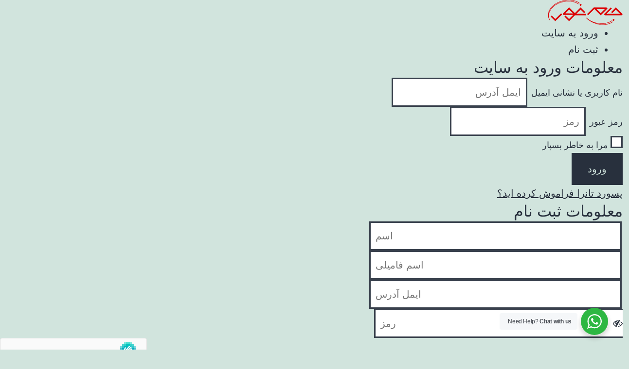

--- FILE ---
content_type: text/html; charset=UTF-8
request_url: https://jameghor.com/author/nazhat/?catid=200&userid=3234
body_size: 24747
content:
<!doctype html>
<html dir="rtl" lang="fa-IR" prefix="og: https://ogp.me/ns#" >
<head>
	<meta charset="UTF-8" />
	<meta name="viewport" content="width=device-width, initial-scale=1" />
	
<!-- بهینه‌سازی موتور جستجو توسط Rank Math - https://rankmath.com/ -->
<title>khatibi - جام غور | پایگاه فرهنگی، اجتماعی و ادبی</title>
<meta name="robots" content="follow, noindex"/>
<meta property="og:locale" content="fa_IR" />
<meta property="og:type" content="profile" />
<meta property="og:title" content="khatibi - جام غور | پایگاه فرهنگی، اجتماعی و ادبی" />
<meta property="og:url" content="https://jameghor.com/author/nazhat/" />
<meta property="og:site_name" content="وبسایت جام غور" />
<meta property="og:image" content="https://usercontent.one/wp/jameghor.com/wp-content/uploads/2026/01/jameghor_social_image_23012026.jpg?media=1733119076" />
<meta property="og:image:secure_url" content="https://usercontent.one/wp/jameghor.com/wp-content/uploads/2026/01/jameghor_social_image_23012026.jpg?media=1733119076" />
<meta property="og:image:width" content="1200" />
<meta property="og:image:height" content="675" />
<meta property="og:image:alt" content="بنر تبلیغاتی بنفش با متن فارسی و انگلیسی «برای مطالب بیشتر از وبسایت جام غور دیدن کنید / FOR MORE RELATED TOPICS, VISIT JAMEGHOR WEBSITE» همراه با لوگوی Jameghor و اطلاعات تماس www.jameghor.com و info@jameghor.com" />
<meta property="og:image:type" content="image/jpeg" />
<meta name="twitter:card" content="summary_large_image" />
<meta name="twitter:title" content="khatibi - جام غور | پایگاه فرهنگی، اجتماعی و ادبی" />
<meta name="twitter:image" content="https://usercontent.one/wp/jameghor.com/wp-content/uploads/2026/01/jameghor_social_image_23012026.jpg?media=1733119076" />
<meta name="twitter:label1" content="نام" />
<meta name="twitter:data1" content="khatibi" />
<meta name="twitter:label2" content="نوشته‌ها" />
<meta name="twitter:data2" content="5" />
<script type="application/ld+json" class="rank-math-schema">{"@context":"https://schema.org","@graph":[{"@type":"ProfessionalService","@id":"https://jameghor.com/#organization","name":"\u0648\u0628\u0633\u0627\u06cc\u062a \u062c\u0627\u0645 \u063a\u0648\u0631","url":"https://jameghor.com","logo":{"@type":"ImageObject","@id":"https://jameghor.com/#logo","url":"https://jameghor.com/wp-content/uploads/2026/01/cropped-jameghor_logo.png","contentUrl":"https://jameghor.com/wp-content/uploads/2026/01/cropped-jameghor_logo.png","caption":"\u0648\u0628\u0633\u0627\u06cc\u062a \u062c\u0627\u0645 \u063a\u0648\u0631","inLanguage":"fa-IR","width":"512","height":"512"},"openingHours":["Monday,Tuesday,Wednesday,Thursday,Friday,Saturday,Sunday 09:00-17:00"],"image":{"@id":"https://jameghor.com/#logo"}},{"@type":"WebSite","@id":"https://jameghor.com/#website","url":"https://jameghor.com","name":"\u0648\u0628\u0633\u0627\u06cc\u062a \u062c\u0627\u0645 \u063a\u0648\u0631","alternateName":"Jameghor","publisher":{"@id":"https://jameghor.com/#organization"},"inLanguage":"fa-IR"},{"@type":"ProfilePage","@id":"https://jameghor.com/author/nazhat/#webpage","url":"https://jameghor.com/author/nazhat/","name":"khatibi - \u062c\u0627\u0645 \u063a\u0648\u0631 | \u067e\u0627\u06cc\u06af\u0627\u0647 \u0641\u0631\u0647\u0646\u06af\u06cc\u060c \u0627\u062c\u062a\u0645\u0627\u0639\u06cc \u0648 \u0627\u062f\u0628\u06cc","isPartOf":{"@id":"https://jameghor.com/#website"},"inLanguage":"fa-IR"},{"@type":"Person","@id":"https://jameghor.com/author/nazhat/","name":"khatibi","url":"https://jameghor.com/author/nazhat/","image":{"@type":"ImageObject","@id":"https://jameghor.com/wp-content/uploads/2021/03/abdul_hai_khatibi.jpg","url":"https://jameghor.com/wp-content/uploads/2021/03/abdul_hai_khatibi.jpg","caption":"khatibi","inLanguage":"fa-IR"},"worksFor":{"@id":"https://jameghor.com/#organization"},"mainEntityOfPage":{"@id":"https://jameghor.com/author/nazhat/#webpage"}}]}</script>
<!-- /افزونه سئو ورپرس Rank Math -->

<link rel='dns-prefetch' href='//maxcdn.bootstrapcdn.com' />
<link rel='dns-prefetch' href='//hcaptcha.com' />
<link rel="alternate" type="application/rss+xml" title="جام غور | پایگاه فرهنگی، اجتماعی و ادبی &raquo; خوراک" href="https://jameghor.com/feed/" />
<link rel="alternate" type="application/rss+xml" title="جام غور | پایگاه فرهنگی، اجتماعی و ادبی &raquo; خوراک دیدگاه‌ها" href="https://jameghor.com/comments/feed/" />
<link rel="alternate" type="application/rss+xml" title="جام غور | پایگاه فرهنگی، اجتماعی و ادبی &raquo; خوراک نوشته‌های khatibi" href="https://jameghor.com/author/nazhat/feed/" />
<style id='wp-img-auto-sizes-contain-inline-css'>
img:is([sizes=auto i],[sizes^="auto," i]){contain-intrinsic-size:3000px 1500px}
/*# sourceURL=wp-img-auto-sizes-contain-inline-css */
</style>
<link rel='stylesheet' id='sbi_styles-css' href='https://usercontent.one/wp/jameghor.com/wp-content/plugins/instagram-feed/css/sbi-styles.min.css?ver=6.10.0&media=1733119076' media='all' />
<style id='wp-emoji-styles-inline-css'>

	img.wp-smiley, img.emoji {
		display: inline !important;
		border: none !important;
		box-shadow: none !important;
		height: 1em !important;
		width: 1em !important;
		margin: 0 0.07em !important;
		vertical-align: -0.1em !important;
		background: none !important;
		padding: 0 !important;
	}
/*# sourceURL=wp-emoji-styles-inline-css */
</style>
<style id='wp-block-library-inline-css'>
:root{--wp-block-synced-color:#7a00df;--wp-block-synced-color--rgb:122,0,223;--wp-bound-block-color:var(--wp-block-synced-color);--wp-editor-canvas-background:#ddd;--wp-admin-theme-color:#007cba;--wp-admin-theme-color--rgb:0,124,186;--wp-admin-theme-color-darker-10:#006ba1;--wp-admin-theme-color-darker-10--rgb:0,107,160.5;--wp-admin-theme-color-darker-20:#005a87;--wp-admin-theme-color-darker-20--rgb:0,90,135;--wp-admin-border-width-focus:2px}@media (min-resolution:192dpi){:root{--wp-admin-border-width-focus:1.5px}}.wp-element-button{cursor:pointer}:root .has-very-light-gray-background-color{background-color:#eee}:root .has-very-dark-gray-background-color{background-color:#313131}:root .has-very-light-gray-color{color:#eee}:root .has-very-dark-gray-color{color:#313131}:root .has-vivid-green-cyan-to-vivid-cyan-blue-gradient-background{background:linear-gradient(135deg,#00d084,#0693e3)}:root .has-purple-crush-gradient-background{background:linear-gradient(135deg,#34e2e4,#4721fb 50%,#ab1dfe)}:root .has-hazy-dawn-gradient-background{background:linear-gradient(135deg,#faaca8,#dad0ec)}:root .has-subdued-olive-gradient-background{background:linear-gradient(135deg,#fafae1,#67a671)}:root .has-atomic-cream-gradient-background{background:linear-gradient(135deg,#fdd79a,#004a59)}:root .has-nightshade-gradient-background{background:linear-gradient(135deg,#330968,#31cdcf)}:root .has-midnight-gradient-background{background:linear-gradient(135deg,#020381,#2874fc)}:root{--wp--preset--font-size--normal:16px;--wp--preset--font-size--huge:42px}.has-regular-font-size{font-size:1em}.has-larger-font-size{font-size:2.625em}.has-normal-font-size{font-size:var(--wp--preset--font-size--normal)}.has-huge-font-size{font-size:var(--wp--preset--font-size--huge)}.has-text-align-center{text-align:center}.has-text-align-left{text-align:left}.has-text-align-right{text-align:right}.has-fit-text{white-space:nowrap!important}#end-resizable-editor-section{display:none}.aligncenter{clear:both}.items-justified-left{justify-content:flex-start}.items-justified-center{justify-content:center}.items-justified-right{justify-content:flex-end}.items-justified-space-between{justify-content:space-between}.screen-reader-text{border:0;clip-path:inset(50%);height:1px;margin:-1px;overflow:hidden;padding:0;position:absolute;width:1px;word-wrap:normal!important}.screen-reader-text:focus{background-color:#ddd;clip-path:none;color:#444;display:block;font-size:1em;height:auto;left:5px;line-height:normal;padding:15px 23px 14px;text-decoration:none;top:5px;width:auto;z-index:100000}html :where(.has-border-color){border-style:solid}html :where([style*=border-top-color]){border-top-style:solid}html :where([style*=border-right-color]){border-right-style:solid}html :where([style*=border-bottom-color]){border-bottom-style:solid}html :where([style*=border-left-color]){border-left-style:solid}html :where([style*=border-width]){border-style:solid}html :where([style*=border-top-width]){border-top-style:solid}html :where([style*=border-right-width]){border-right-style:solid}html :where([style*=border-bottom-width]){border-bottom-style:solid}html :where([style*=border-left-width]){border-left-style:solid}html :where(img[class*=wp-image-]){height:auto;max-width:100%}:where(figure){margin:0 0 1em}html :where(.is-position-sticky){--wp-admin--admin-bar--position-offset:var(--wp-admin--admin-bar--height,0px)}@media screen and (max-width:600px){html :where(.is-position-sticky){--wp-admin--admin-bar--position-offset:0px}}

/*# sourceURL=wp-block-library-inline-css */
</style><style id='wp-block-paragraph-inline-css'>
.is-small-text{font-size:.875em}.is-regular-text{font-size:1em}.is-large-text{font-size:2.25em}.is-larger-text{font-size:3em}.has-drop-cap:not(:focus):first-letter{float:right;font-size:8.4em;font-style:normal;font-weight:100;line-height:.68;margin:.05em 0 0 .1em;text-transform:uppercase}body.rtl .has-drop-cap:not(:focus):first-letter{float:none;margin-right:.1em}p.has-drop-cap.has-background{overflow:hidden}:root :where(p.has-background){padding:1.25em 2.375em}:where(p.has-text-color:not(.has-link-color)) a{color:inherit}p.has-text-align-left[style*="writing-mode:vertical-lr"],p.has-text-align-right[style*="writing-mode:vertical-rl"]{rotate:180deg}
/*# sourceURL=https://jameghor.com/wp-includes/blocks/paragraph/style.min.css */
</style>
<style id='global-styles-inline-css'>
:root{--wp--preset--aspect-ratio--square: 1;--wp--preset--aspect-ratio--4-3: 4/3;--wp--preset--aspect-ratio--3-4: 3/4;--wp--preset--aspect-ratio--3-2: 3/2;--wp--preset--aspect-ratio--2-3: 2/3;--wp--preset--aspect-ratio--16-9: 16/9;--wp--preset--aspect-ratio--9-16: 9/16;--wp--preset--color--black: #000000;--wp--preset--color--cyan-bluish-gray: #abb8c3;--wp--preset--color--white: #FFFFFF;--wp--preset--color--pale-pink: #f78da7;--wp--preset--color--vivid-red: #cf2e2e;--wp--preset--color--luminous-vivid-orange: #ff6900;--wp--preset--color--luminous-vivid-amber: #fcb900;--wp--preset--color--light-green-cyan: #7bdcb5;--wp--preset--color--vivid-green-cyan: #00d084;--wp--preset--color--pale-cyan-blue: #8ed1fc;--wp--preset--color--vivid-cyan-blue: #0693e3;--wp--preset--color--vivid-purple: #9b51e0;--wp--preset--color--dark-gray: #28303D;--wp--preset--color--gray: #39414D;--wp--preset--color--green: #D1E4DD;--wp--preset--color--blue: #D1DFE4;--wp--preset--color--purple: #D1D1E4;--wp--preset--color--red: #E4D1D1;--wp--preset--color--orange: #E4DAD1;--wp--preset--color--yellow: #EEEADD;--wp--preset--gradient--vivid-cyan-blue-to-vivid-purple: linear-gradient(135deg,rgb(6,147,227) 0%,rgb(155,81,224) 100%);--wp--preset--gradient--light-green-cyan-to-vivid-green-cyan: linear-gradient(135deg,rgb(122,220,180) 0%,rgb(0,208,130) 100%);--wp--preset--gradient--luminous-vivid-amber-to-luminous-vivid-orange: linear-gradient(135deg,rgb(252,185,0) 0%,rgb(255,105,0) 100%);--wp--preset--gradient--luminous-vivid-orange-to-vivid-red: linear-gradient(135deg,rgb(255,105,0) 0%,rgb(207,46,46) 100%);--wp--preset--gradient--very-light-gray-to-cyan-bluish-gray: linear-gradient(135deg,rgb(238,238,238) 0%,rgb(169,184,195) 100%);--wp--preset--gradient--cool-to-warm-spectrum: linear-gradient(135deg,rgb(74,234,220) 0%,rgb(151,120,209) 20%,rgb(207,42,186) 40%,rgb(238,44,130) 60%,rgb(251,105,98) 80%,rgb(254,248,76) 100%);--wp--preset--gradient--blush-light-purple: linear-gradient(135deg,rgb(255,206,236) 0%,rgb(152,150,240) 100%);--wp--preset--gradient--blush-bordeaux: linear-gradient(135deg,rgb(254,205,165) 0%,rgb(254,45,45) 50%,rgb(107,0,62) 100%);--wp--preset--gradient--luminous-dusk: linear-gradient(135deg,rgb(255,203,112) 0%,rgb(199,81,192) 50%,rgb(65,88,208) 100%);--wp--preset--gradient--pale-ocean: linear-gradient(135deg,rgb(255,245,203) 0%,rgb(182,227,212) 50%,rgb(51,167,181) 100%);--wp--preset--gradient--electric-grass: linear-gradient(135deg,rgb(202,248,128) 0%,rgb(113,206,126) 100%);--wp--preset--gradient--midnight: linear-gradient(135deg,rgb(2,3,129) 0%,rgb(40,116,252) 100%);--wp--preset--gradient--purple-to-yellow: linear-gradient(160deg, #D1D1E4 0%, #EEEADD 100%);--wp--preset--gradient--yellow-to-purple: linear-gradient(160deg, #EEEADD 0%, #D1D1E4 100%);--wp--preset--gradient--green-to-yellow: linear-gradient(160deg, #D1E4DD 0%, #EEEADD 100%);--wp--preset--gradient--yellow-to-green: linear-gradient(160deg, #EEEADD 0%, #D1E4DD 100%);--wp--preset--gradient--red-to-yellow: linear-gradient(160deg, #E4D1D1 0%, #EEEADD 100%);--wp--preset--gradient--yellow-to-red: linear-gradient(160deg, #EEEADD 0%, #E4D1D1 100%);--wp--preset--gradient--purple-to-red: linear-gradient(160deg, #D1D1E4 0%, #E4D1D1 100%);--wp--preset--gradient--red-to-purple: linear-gradient(160deg, #E4D1D1 0%, #D1D1E4 100%);--wp--preset--font-size--small: 18px;--wp--preset--font-size--medium: 20px;--wp--preset--font-size--large: 24px;--wp--preset--font-size--x-large: 42px;--wp--preset--font-size--extra-small: 16px;--wp--preset--font-size--normal: 20px;--wp--preset--font-size--extra-large: 40px;--wp--preset--font-size--huge: 96px;--wp--preset--font-size--gigantic: 144px;--wp--preset--spacing--20: 0.44rem;--wp--preset--spacing--30: 0.67rem;--wp--preset--spacing--40: 1rem;--wp--preset--spacing--50: 1.5rem;--wp--preset--spacing--60: 2.25rem;--wp--preset--spacing--70: 3.38rem;--wp--preset--spacing--80: 5.06rem;--wp--preset--shadow--natural: 6px 6px 9px rgba(0, 0, 0, 0.2);--wp--preset--shadow--deep: 12px 12px 50px rgba(0, 0, 0, 0.4);--wp--preset--shadow--sharp: 6px 6px 0px rgba(0, 0, 0, 0.2);--wp--preset--shadow--outlined: 6px 6px 0px -3px rgb(255, 255, 255), 6px 6px rgb(0, 0, 0);--wp--preset--shadow--crisp: 6px 6px 0px rgb(0, 0, 0);}:where(.is-layout-flex){gap: 0.5em;}:where(.is-layout-grid){gap: 0.5em;}body .is-layout-flex{display: flex;}.is-layout-flex{flex-wrap: wrap;align-items: center;}.is-layout-flex > :is(*, div){margin: 0;}body .is-layout-grid{display: grid;}.is-layout-grid > :is(*, div){margin: 0;}:where(.wp-block-columns.is-layout-flex){gap: 2em;}:where(.wp-block-columns.is-layout-grid){gap: 2em;}:where(.wp-block-post-template.is-layout-flex){gap: 1.25em;}:where(.wp-block-post-template.is-layout-grid){gap: 1.25em;}.has-black-color{color: var(--wp--preset--color--black) !important;}.has-cyan-bluish-gray-color{color: var(--wp--preset--color--cyan-bluish-gray) !important;}.has-white-color{color: var(--wp--preset--color--white) !important;}.has-pale-pink-color{color: var(--wp--preset--color--pale-pink) !important;}.has-vivid-red-color{color: var(--wp--preset--color--vivid-red) !important;}.has-luminous-vivid-orange-color{color: var(--wp--preset--color--luminous-vivid-orange) !important;}.has-luminous-vivid-amber-color{color: var(--wp--preset--color--luminous-vivid-amber) !important;}.has-light-green-cyan-color{color: var(--wp--preset--color--light-green-cyan) !important;}.has-vivid-green-cyan-color{color: var(--wp--preset--color--vivid-green-cyan) !important;}.has-pale-cyan-blue-color{color: var(--wp--preset--color--pale-cyan-blue) !important;}.has-vivid-cyan-blue-color{color: var(--wp--preset--color--vivid-cyan-blue) !important;}.has-vivid-purple-color{color: var(--wp--preset--color--vivid-purple) !important;}.has-black-background-color{background-color: var(--wp--preset--color--black) !important;}.has-cyan-bluish-gray-background-color{background-color: var(--wp--preset--color--cyan-bluish-gray) !important;}.has-white-background-color{background-color: var(--wp--preset--color--white) !important;}.has-pale-pink-background-color{background-color: var(--wp--preset--color--pale-pink) !important;}.has-vivid-red-background-color{background-color: var(--wp--preset--color--vivid-red) !important;}.has-luminous-vivid-orange-background-color{background-color: var(--wp--preset--color--luminous-vivid-orange) !important;}.has-luminous-vivid-amber-background-color{background-color: var(--wp--preset--color--luminous-vivid-amber) !important;}.has-light-green-cyan-background-color{background-color: var(--wp--preset--color--light-green-cyan) !important;}.has-vivid-green-cyan-background-color{background-color: var(--wp--preset--color--vivid-green-cyan) !important;}.has-pale-cyan-blue-background-color{background-color: var(--wp--preset--color--pale-cyan-blue) !important;}.has-vivid-cyan-blue-background-color{background-color: var(--wp--preset--color--vivid-cyan-blue) !important;}.has-vivid-purple-background-color{background-color: var(--wp--preset--color--vivid-purple) !important;}.has-black-border-color{border-color: var(--wp--preset--color--black) !important;}.has-cyan-bluish-gray-border-color{border-color: var(--wp--preset--color--cyan-bluish-gray) !important;}.has-white-border-color{border-color: var(--wp--preset--color--white) !important;}.has-pale-pink-border-color{border-color: var(--wp--preset--color--pale-pink) !important;}.has-vivid-red-border-color{border-color: var(--wp--preset--color--vivid-red) !important;}.has-luminous-vivid-orange-border-color{border-color: var(--wp--preset--color--luminous-vivid-orange) !important;}.has-luminous-vivid-amber-border-color{border-color: var(--wp--preset--color--luminous-vivid-amber) !important;}.has-light-green-cyan-border-color{border-color: var(--wp--preset--color--light-green-cyan) !important;}.has-vivid-green-cyan-border-color{border-color: var(--wp--preset--color--vivid-green-cyan) !important;}.has-pale-cyan-blue-border-color{border-color: var(--wp--preset--color--pale-cyan-blue) !important;}.has-vivid-cyan-blue-border-color{border-color: var(--wp--preset--color--vivid-cyan-blue) !important;}.has-vivid-purple-border-color{border-color: var(--wp--preset--color--vivid-purple) !important;}.has-vivid-cyan-blue-to-vivid-purple-gradient-background{background: var(--wp--preset--gradient--vivid-cyan-blue-to-vivid-purple) !important;}.has-light-green-cyan-to-vivid-green-cyan-gradient-background{background: var(--wp--preset--gradient--light-green-cyan-to-vivid-green-cyan) !important;}.has-luminous-vivid-amber-to-luminous-vivid-orange-gradient-background{background: var(--wp--preset--gradient--luminous-vivid-amber-to-luminous-vivid-orange) !important;}.has-luminous-vivid-orange-to-vivid-red-gradient-background{background: var(--wp--preset--gradient--luminous-vivid-orange-to-vivid-red) !important;}.has-very-light-gray-to-cyan-bluish-gray-gradient-background{background: var(--wp--preset--gradient--very-light-gray-to-cyan-bluish-gray) !important;}.has-cool-to-warm-spectrum-gradient-background{background: var(--wp--preset--gradient--cool-to-warm-spectrum) !important;}.has-blush-light-purple-gradient-background{background: var(--wp--preset--gradient--blush-light-purple) !important;}.has-blush-bordeaux-gradient-background{background: var(--wp--preset--gradient--blush-bordeaux) !important;}.has-luminous-dusk-gradient-background{background: var(--wp--preset--gradient--luminous-dusk) !important;}.has-pale-ocean-gradient-background{background: var(--wp--preset--gradient--pale-ocean) !important;}.has-electric-grass-gradient-background{background: var(--wp--preset--gradient--electric-grass) !important;}.has-midnight-gradient-background{background: var(--wp--preset--gradient--midnight) !important;}.has-small-font-size{font-size: var(--wp--preset--font-size--small) !important;}.has-medium-font-size{font-size: var(--wp--preset--font-size--medium) !important;}.has-large-font-size{font-size: var(--wp--preset--font-size--large) !important;}.has-x-large-font-size{font-size: var(--wp--preset--font-size--x-large) !important;}
/*# sourceURL=global-styles-inline-css */
</style>

<style id='classic-theme-styles-inline-css'>
/*! This file is auto-generated */
.wp-block-button__link{color:#fff;background-color:#32373c;border-radius:9999px;box-shadow:none;text-decoration:none;padding:calc(.667em + 2px) calc(1.333em + 2px);font-size:1.125em}.wp-block-file__button{background:#32373c;color:#fff;text-decoration:none}
/*# sourceURL=/wp-includes/css/classic-themes.min.css */
</style>
<link rel='stylesheet' id='nta-css-popup-rtl-css' href='https://usercontent.one/wp/jameghor.com/wp-content/plugins/wp-whatsapp/assets/dist/css/style-rtl.css?ver=6.9&media=1733119076' media='all' />
<link rel='stylesheet' id='twenty-twenty-one-custom-color-overrides-css' href='https://usercontent.one/wp/jameghor.com/wp-content/themes/twentytwentyone/assets/css/custom-color-overrides.css?ver=1.0.0&media=1733119076' media='all' />
<link rel='stylesheet' id='categories-images-styles-css' href='https://usercontent.one/wp/jameghor.com/wp-content/plugins/categories-images/assets/css/zci-styles.css?ver=3.3.1&media=1733119076' media='all' />
<link rel='stylesheet' id='cf7_add_password_field_style-css' href='https://usercontent.one/wp/jameghor.com/wp-content/plugins/cf7-add-password-field/css/all.css?ver=6.9&media=1733119076' media='all' />
<link rel='stylesheet' id='contact-form-7-css' href='https://usercontent.one/wp/jameghor.com/wp-content/plugins/contact-form-7/includes/css/styles.css?ver=6.1.4&media=1733119076' media='all' />
<link rel='stylesheet' id='contact-form-7-rtl-css' href='https://usercontent.one/wp/jameghor.com/wp-content/plugins/contact-form-7/includes/css/styles-rtl.css?ver=6.1.4&media=1733119076' media='all' />
<link rel='stylesheet' id='wp-ulike-css' href='https://usercontent.one/wp/jameghor.com/wp-content/plugins/wp-ulike/assets/css/wp-ulike.min.css?ver=4.8.3.1&media=1733119076' media='all' />
<link rel='stylesheet' id='cff-css' href='https://usercontent.one/wp/jameghor.com/wp-content/plugins/custom-facebook-feed-pro/assets/css/cff-style.css?ver=3.19&media=1733119076' media='all' />
<link rel='stylesheet' id='sb-font-awesome-css' href='https://maxcdn.bootstrapcdn.com/font-awesome/4.7.0/css/font-awesome.min.css?ver=6.9' media='all' />
<link rel='stylesheet' id='font-css-css' href='https://usercontent.one/wp/jameghor.com/wp-content/themes/jameghor/font/font.css?ver=1.2&media=1733119076' media='all' />
<link rel='stylesheet' id='bxslider-css-css' href='https://usercontent.one/wp/jameghor.com/wp-content/themes/jameghor/css/bxslider/jquery.bxslider.min.css?ver=1.2&media=1733119076' media='all' />
<link rel='stylesheet' id='font-awesome-css-css' href='https://usercontent.one/wp/jameghor.com/wp-content/themes/jameghor/css/font-awesome/css/font-awesome.min.css?ver=1.3&media=1733119076' media='all' />
<link rel='stylesheet' id='fancybox-css-css' href='https://usercontent.one/wp/jameghor.com/wp-content/themes/jameghor/js/fancybox/dist/jquery.fancybox.min.css?ver=1.1&media=1733119076' media='all' />
<link rel='stylesheet' id='twenty-twenty-one-style-rtl-css' href='https://usercontent.one/wp/jameghor.com/wp-content/themes/twentytwentyone/style-rtl.css?ver=1.0.0&media=1733119076' media='all' />
<style id='twenty-twenty-one-style-inline-css'>
body,input,textarea,button,.button,.faux-button,.wp-block-button__link,.wp-block-file__button,.has-drop-cap:not(:focus)::first-letter,.entry-content .wp-block-archives,.entry-content .wp-block-categories,.entry-content .wp-block-cover-image,.entry-content .wp-block-latest-comments,.entry-content .wp-block-latest-posts,.entry-content .wp-block-pullquote,.entry-content .wp-block-quote.is-large,.entry-content .wp-block-quote.is-style-large,.entry-content .wp-block-archives *,.entry-content .wp-block-categories *,.entry-content .wp-block-latest-posts *,.entry-content .wp-block-latest-comments *,.entry-content p,.entry-content ol,.entry-content ul,.entry-content dl,.entry-content dt,.entry-content cite,.entry-content figcaption,.entry-content .wp-caption-text,.comment-content p,.comment-content ol,.comment-content ul,.comment-content dl,.comment-content dt,.comment-content cite,.comment-content figcaption,.comment-content .wp-caption-text,.widget_text p,.widget_text ol,.widget_text ul,.widget_text dl,.widget_text dt,.widget-content .rssSummary,.widget-content cite,.widget-content figcaption,.widget-content .wp-caption-text { font-family: Tahoma,Arial,sans-serif; }
/*# sourceURL=twenty-twenty-one-style-inline-css */
</style>
<link rel='stylesheet' id='twenty-twenty-one-print-style-css' href='https://usercontent.one/wp/jameghor.com/wp-content/themes/twentytwentyone/assets/css/print.css?ver=1.0.0&media=1733119076' media='print' />
<script type="text/javascript">
            window._nslDOMReady = (function () {
                const executedCallbacks = new Set();
            
                return function (callback) {
                    /**
                    * Third parties might dispatch DOMContentLoaded events, so we need to ensure that we only run our callback once!
                    */
                    if (executedCallbacks.has(callback)) return;
            
                    const wrappedCallback = function () {
                        if (executedCallbacks.has(callback)) return;
                        executedCallbacks.add(callback);
                        callback();
                    };
            
                    if (document.readyState === "complete" || document.readyState === "interactive") {
                        wrappedCallback();
                    } else {
                        document.addEventListener("DOMContentLoaded", wrappedCallback);
                    }
                };
            })();
        </script><script src="https://jameghor.com/wp-includes/js/jquery/jquery.min.js?ver=3.7.1" id="jquery-core-js"></script>
<script src="https://jameghor.com/wp-includes/js/jquery/jquery-migrate.min.js?ver=3.4.1" id="jquery-migrate-js"></script>
<script id="twenty-twenty-one-ie11-polyfills-js-after">
( Element.prototype.matches && Element.prototype.closest && window.NodeList && NodeList.prototype.forEach ) || document.write( '<script src="https://usercontent.one/wp/jameghor.com/wp-content/themes/twentytwentyone/assets/js/polyfills.js?ver=1.0.0&media=1733119076"></scr' + 'ipt>' );
//# sourceURL=twenty-twenty-one-ie11-polyfills-js-after
</script>
<script src="https://usercontent.one/wp/jameghor.com/wp-content/themes/twentytwentyone/assets/js/primary-navigation.js?ver=1.0.0&media=1733119076" id="twenty-twenty-one-primary-navigation-script-js" defer data-wp-strategy="defer"></script>
<link rel="https://api.w.org/" href="https://jameghor.com/wp-json/" /><link rel="alternate" title="JSON" type="application/json" href="https://jameghor.com/wp-json/wp/v2/users/3234" /><link rel="EditURI" type="application/rsd+xml" title="RSD" href="https://jameghor.com/xmlrpc.php?rsd" />
<meta name="generator" content="WordPress 6.9" />
<!-- Custom Facebook Feed JS vars -->
<script type="text/javascript">
var cffsiteurl = "https://jameghor.com/wp-content/plugins";
var cffajaxurl = "https://jameghor.com/wp-admin/admin-ajax.php";


var cfflinkhashtags = "true";
</script>
<style>[class*=" icon-oc-"],[class^=icon-oc-]{speak:none;font-style:normal;font-weight:400;font-variant:normal;text-transform:none;line-height:1;-webkit-font-smoothing:antialiased;-moz-osx-font-smoothing:grayscale}.icon-oc-one-com-white-32px-fill:before{content:"901"}.icon-oc-one-com:before{content:"900"}#one-com-icon,.toplevel_page_onecom-wp .wp-menu-image{speak:none;display:flex;align-items:center;justify-content:center;text-transform:none;line-height:1;-webkit-font-smoothing:antialiased;-moz-osx-font-smoothing:grayscale}.onecom-wp-admin-bar-item>a,.toplevel_page_onecom-wp>.wp-menu-name{font-size:16px;font-weight:400;line-height:1}.toplevel_page_onecom-wp>.wp-menu-name img{width:69px;height:9px;}.wp-submenu-wrap.wp-submenu>.wp-submenu-head>img{width:88px;height:auto}.onecom-wp-admin-bar-item>a img{height:7px!important}.onecom-wp-admin-bar-item>a img,.toplevel_page_onecom-wp>.wp-menu-name img{opacity:.8}.onecom-wp-admin-bar-item.hover>a img,.toplevel_page_onecom-wp.wp-has-current-submenu>.wp-menu-name img,li.opensub>a.toplevel_page_onecom-wp>.wp-menu-name img{opacity:1}#one-com-icon:before,.onecom-wp-admin-bar-item>a:before,.toplevel_page_onecom-wp>.wp-menu-image:before{content:'';position:static!important;background-color:rgba(240,245,250,.4);border-radius:102px;width:18px;height:18px;padding:0!important}.onecom-wp-admin-bar-item>a:before{width:14px;height:14px}.onecom-wp-admin-bar-item.hover>a:before,.toplevel_page_onecom-wp.opensub>a>.wp-menu-image:before,.toplevel_page_onecom-wp.wp-has-current-submenu>.wp-menu-image:before{background-color:#76b82a}.onecom-wp-admin-bar-item>a{display:inline-flex!important;align-items:center;justify-content:center}#one-com-logo-wrapper{font-size:4em}#one-com-icon{vertical-align:middle}.imagify-welcome{display:none !important;}</style><style>
.h-captcha{position:relative;display:block;margin-bottom:2rem;padding:0;clear:both}.h-captcha[data-size="normal"]{width:302px;height:76px}.h-captcha[data-size="compact"]{width:158px;height:138px}.h-captcha[data-size="invisible"]{display:none}.h-captcha iframe{z-index:1}.h-captcha::before{content:"";display:block;position:absolute;top:0;left:0;background:url(https://usercontent.one/wp/jameghor.com/wp-content/plugins/hcaptcha-for-forms-and-more/assets/images/hcaptcha-div-logo.svg?media=1733119076) no-repeat;border:1px solid #fff0;border-radius:4px;box-sizing:border-box}.h-captcha::after{content:"The hCaptcha loading is delayed until user interaction.";font-family:-apple-system,system-ui,BlinkMacSystemFont,"Segoe UI",Roboto,Oxygen,Ubuntu,"Helvetica Neue",Arial,sans-serif;font-size:10px;font-weight:500;position:absolute;top:0;bottom:0;left:0;right:0;box-sizing:border-box;color:#bf1722;opacity:0}.h-captcha:not(:has(iframe))::after{animation:hcap-msg-fade-in .3s ease forwards;animation-delay:2s}.h-captcha:has(iframe)::after{animation:none;opacity:0}@keyframes hcap-msg-fade-in{to{opacity:1}}.h-captcha[data-size="normal"]::before{width:302px;height:76px;background-position:93.8% 28%}.h-captcha[data-size="normal"]::after{width:302px;height:76px;display:flex;flex-wrap:wrap;align-content:center;line-height:normal;padding:0 75px 0 10px}.h-captcha[data-size="compact"]::before{width:158px;height:138px;background-position:49.9% 78.8%}.h-captcha[data-size="compact"]::after{width:158px;height:138px;text-align:center;line-height:normal;padding:24px 10px 10px 10px}.h-captcha[data-theme="light"]::before,body.is-light-theme .h-captcha[data-theme="auto"]::before,.h-captcha[data-theme="auto"]::before{background-color:#fafafa;border:1px solid #e0e0e0}.h-captcha[data-theme="dark"]::before,body.is-dark-theme .h-captcha[data-theme="auto"]::before,html.wp-dark-mode-active .h-captcha[data-theme="auto"]::before,html.drdt-dark-mode .h-captcha[data-theme="auto"]::before{background-image:url(https://usercontent.one/wp/jameghor.com/wp-content/plugins/hcaptcha-for-forms-and-more/assets/images/hcaptcha-div-logo-white.svg?media=1733119076);background-repeat:no-repeat;background-color:#333;border:1px solid #f5f5f5}@media (prefers-color-scheme:dark){.h-captcha[data-theme="auto"]::before{background-image:url(https://usercontent.one/wp/jameghor.com/wp-content/plugins/hcaptcha-for-forms-and-more/assets/images/hcaptcha-div-logo-white.svg?media=1733119076);background-repeat:no-repeat;background-color:#333;border:1px solid #f5f5f5}}.h-captcha[data-theme="custom"]::before{background-color:initial}.h-captcha[data-size="invisible"]::before,.h-captcha[data-size="invisible"]::after{display:none}.h-captcha iframe{position:relative}div[style*="z-index: 2147483647"] div[style*="border-width: 11px"][style*="position: absolute"][style*="pointer-events: none"]{border-style:none}
</style>
<style>
span[data-name="hcap-cf7"] .h-captcha{margin-bottom:0}span[data-name="hcap-cf7"]~input[type="submit"],span[data-name="hcap-cf7"]~button[type="submit"]{margin-top:2rem}
</style>
<link rel="icon" href="https://usercontent.one/wp/jameghor.com/wp-content/uploads/2026/01/cropped-jameghor_logo-32x32.png?media=1733119076" sizes="32x32" />
<link rel="icon" href="https://usercontent.one/wp/jameghor.com/wp-content/uploads/2026/01/cropped-jameghor_logo-192x192.png?media=1733119076" sizes="192x192" />
<link rel="apple-touch-icon" href="https://usercontent.one/wp/jameghor.com/wp-content/uploads/2026/01/cropped-jameghor_logo-180x180.png?media=1733119076" />
<meta name="msapplication-TileImage" content="https://usercontent.one/wp/jameghor.com/wp-content/uploads/2026/01/cropped-jameghor_logo-270x270.png?media=1733119076" />
<style id="ur-dynamic-colors">:root {
	--ur-primary-color: #475bb2;
	--ur-primary-dark: #4052a0;
	--ur-primary-light: #ffffff;
	--ur-button-text-normal-color: #FFFFFF;
	--ur-button-text-hover-color: #FFFFFF;
	--ur-button-background-normal-color: #475bb2;
	--ur-button-background-hover-color: #38488e;
}</style><style type="text/css">div.nsl-container[data-align="left"] {
    text-align: left;
}

div.nsl-container[data-align="center"] {
    text-align: center;
}

div.nsl-container[data-align="right"] {
    text-align: right;
}


div.nsl-container div.nsl-container-buttons a[data-plugin="nsl"] {
    text-decoration: none;
    box-shadow: none;
    border: 0;
}

div.nsl-container .nsl-container-buttons {
    display: flex;
    padding: 5px 0;
}

div.nsl-container.nsl-container-block .nsl-container-buttons {
    display: inline-grid;
    grid-template-columns: minmax(145px, auto);
}

div.nsl-container-block-fullwidth .nsl-container-buttons {
    flex-flow: column;
    align-items: center;
}

div.nsl-container-block-fullwidth .nsl-container-buttons a,
div.nsl-container-block .nsl-container-buttons a {
    flex: 1 1 auto;
    display: block;
    margin: 5px 0;
    width: 100%;
}

div.nsl-container-inline {
    margin: -5px;
    text-align: left;
}

div.nsl-container-inline .nsl-container-buttons {
    justify-content: center;
    flex-wrap: wrap;
}

div.nsl-container-inline .nsl-container-buttons a {
    margin: 5px;
    display: inline-block;
}

div.nsl-container-grid .nsl-container-buttons {
    flex-flow: row;
    align-items: center;
    flex-wrap: wrap;
}

div.nsl-container-grid .nsl-container-buttons a {
    flex: 1 1 auto;
    display: block;
    margin: 5px;
    max-width: 280px;
    width: 100%;
}

@media only screen and (min-width: 650px) {
    div.nsl-container-grid .nsl-container-buttons a {
        width: auto;
    }
}

div.nsl-container .nsl-button {
    cursor: pointer;
    vertical-align: top;
    border-radius: 4px;
}

div.nsl-container .nsl-button-default {
    color: #fff;
    display: flex;
}

div.nsl-container .nsl-button-icon {
    display: inline-block;
}

div.nsl-container .nsl-button-svg-container {
    flex: 0 0 auto;
    padding: 8px;
    display: flex;
    align-items: center;
}

div.nsl-container svg {
    height: 24px;
    width: 24px;
    vertical-align: top;
}

div.nsl-container .nsl-button-default div.nsl-button-label-container {
    margin: 0 24px 0 12px;
    padding: 10px 0;
    font-family: Helvetica, Arial, sans-serif;
    font-size: 16px;
    line-height: 20px;
    letter-spacing: .25px;
    overflow: hidden;
    text-align: center;
    text-overflow: clip;
    white-space: nowrap;
    flex: 1 1 auto;
    -webkit-font-smoothing: antialiased;
    -moz-osx-font-smoothing: grayscale;
    text-transform: none;
    display: inline-block;
}

div.nsl-container .nsl-button-google[data-skin="light"] {
    box-shadow: inset 0 0 0 1px #747775;
    color: #1f1f1f;
}

div.nsl-container .nsl-button-google[data-skin="dark"] {
    box-shadow: inset 0 0 0 1px #8E918F;
    color: #E3E3E3;
}

div.nsl-container .nsl-button-google[data-skin="neutral"] {
    color: #1F1F1F;
}

div.nsl-container .nsl-button-google div.nsl-button-label-container {
    font-family: "Roboto Medium", Roboto, Helvetica, Arial, sans-serif;
}

div.nsl-container .nsl-button-apple .nsl-button-svg-container {
    padding: 0 6px;
}

div.nsl-container .nsl-button-apple .nsl-button-svg-container svg {
    height: 40px;
    width: auto;
}

div.nsl-container .nsl-button-apple[data-skin="light"] {
    color: #000;
    box-shadow: 0 0 0 1px #000;
}

div.nsl-container .nsl-button-facebook[data-skin="white"] {
    color: #000;
    box-shadow: inset 0 0 0 1px #000;
}

div.nsl-container .nsl-button-facebook[data-skin="light"] {
    color: #1877F2;
    box-shadow: inset 0 0 0 1px #1877F2;
}

div.nsl-container .nsl-button-spotify[data-skin="white"] {
    color: #191414;
    box-shadow: inset 0 0 0 1px #191414;
}

div.nsl-container .nsl-button-apple div.nsl-button-label-container {
    font-size: 17px;
    font-family: -apple-system, BlinkMacSystemFont, "Segoe UI", Roboto, Helvetica, Arial, sans-serif, "Apple Color Emoji", "Segoe UI Emoji", "Segoe UI Symbol";
}

div.nsl-container .nsl-button-slack div.nsl-button-label-container {
    font-size: 17px;
    font-family: -apple-system, BlinkMacSystemFont, "Segoe UI", Roboto, Helvetica, Arial, sans-serif, "Apple Color Emoji", "Segoe UI Emoji", "Segoe UI Symbol";
}

div.nsl-container .nsl-button-slack[data-skin="light"] {
    color: #000000;
    box-shadow: inset 0 0 0 1px #DDDDDD;
}

div.nsl-container .nsl-button-tiktok[data-skin="light"] {
    color: #161823;
    box-shadow: 0 0 0 1px rgba(22, 24, 35, 0.12);
}


div.nsl-container .nsl-button-kakao {
    color: rgba(0, 0, 0, 0.85);
}

.nsl-clear {
    clear: both;
}

.nsl-container {
    clear: both;
}

.nsl-disabled-provider .nsl-button {
    filter: grayscale(1);
    opacity: 0.8;
}

/*Button align start*/

div.nsl-container-inline[data-align="left"] .nsl-container-buttons {
    justify-content: flex-start;
}

div.nsl-container-inline[data-align="center"] .nsl-container-buttons {
    justify-content: center;
}

div.nsl-container-inline[data-align="right"] .nsl-container-buttons {
    justify-content: flex-end;
}


div.nsl-container-grid[data-align="left"] .nsl-container-buttons {
    justify-content: flex-start;
}

div.nsl-container-grid[data-align="center"] .nsl-container-buttons {
    justify-content: center;
}

div.nsl-container-grid[data-align="right"] .nsl-container-buttons {
    justify-content: flex-end;
}

div.nsl-container-grid[data-align="space-around"] .nsl-container-buttons {
    justify-content: space-around;
}

div.nsl-container-grid[data-align="space-between"] .nsl-container-buttons {
    justify-content: space-between;
}

/* Button align end*/

/* Redirect */

#nsl-redirect-overlay {
    display: flex;
    flex-direction: column;
    justify-content: center;
    align-items: center;
    position: fixed;
    z-index: 1000000;
    left: 0;
    top: 0;
    width: 100%;
    height: 100%;
    backdrop-filter: blur(1px);
    background-color: RGBA(0, 0, 0, .32);;
}

#nsl-redirect-overlay-container {
    display: flex;
    flex-direction: column;
    justify-content: center;
    align-items: center;
    background-color: white;
    padding: 30px;
    border-radius: 10px;
}

#nsl-redirect-overlay-spinner {
    content: '';
    display: block;
    margin: 20px;
    border: 9px solid RGBA(0, 0, 0, .6);
    border-top: 9px solid #fff;
    border-radius: 50%;
    box-shadow: inset 0 0 0 1px RGBA(0, 0, 0, .6), 0 0 0 1px RGBA(0, 0, 0, .6);
    width: 40px;
    height: 40px;
    animation: nsl-loader-spin 2s linear infinite;
}

@keyframes nsl-loader-spin {
    0% {
        transform: rotate(0deg)
    }
    to {
        transform: rotate(360deg)
    }
}

#nsl-redirect-overlay-title {
    font-family: -apple-system, BlinkMacSystemFont, "Segoe UI", Roboto, Oxygen-Sans, Ubuntu, Cantarell, "Helvetica Neue", sans-serif;
    font-size: 18px;
    font-weight: bold;
    color: #3C434A;
}

#nsl-redirect-overlay-text {
    font-family: -apple-system, BlinkMacSystemFont, "Segoe UI", Roboto, Oxygen-Sans, Ubuntu, Cantarell, "Helvetica Neue", sans-serif;
    text-align: center;
    font-size: 14px;
    color: #3C434A;
}

/* Redirect END*/</style><style type="text/css">/* Notice fallback */
#nsl-notices-fallback {
    position: fixed;
    right: 10px;
    top: 10px;
    z-index: 10000;
}

.admin-bar #nsl-notices-fallback {
    top: 42px;
}

#nsl-notices-fallback > div {
    position: relative;
    background: #fff;
    border-left: 4px solid #fff;
    box-shadow: 0 1px 1px 0 rgba(0, 0, 0, .1);
    margin: 5px 15px 2px;
    padding: 1px 20px;
}

#nsl-notices-fallback > div.error {
    display: block;
    border-left-color: #dc3232;
}

#nsl-notices-fallback > div.updated {
    display: block;
    border-left-color: #46b450;
}

#nsl-notices-fallback p {
    margin: .5em 0;
    padding: 2px;
}

#nsl-notices-fallback > div:after {
    position: absolute;
    right: 5px;
    top: 5px;
    content: '\00d7';
    display: block;
    height: 16px;
    width: 16px;
    line-height: 16px;
    text-align: center;
    font-size: 20px;
    cursor: pointer;
}</style>		<style id="wp-custom-css">
			.cff-likebox iframe{
	width: 100% !important;
	height: 130px!important;
	padding: 0!important;
	margin: 0!important;
}


/*  Show hide on Mobile and Desktop */
.showDeskView{
	display: block;
}
.showMobView{
	display: none;
}

@media only screen and (max-width: 767px){ 

	.showDeskView{
		display: none;
	}
	.showMobView{
		display: block;
	}
}
		</style>
			<!-- Include Css !-->
   <link rel="stylesheet" href="https://usercontent.one/wp/jameghor.com/wp-content/themes/jameghor/style.css?media=1733119076" type="text/css" media="screen" />
   <!-- New CSS -->
	<link rel="stylesheet" href="https://usercontent.one/wp/jameghor.com/wp-content/themes/jameghor/custom-style.css?media=1733119076" type="text/css" media="screen" />
   <script type='text/javascript' src='https://platform-api.sharethis.com/js/sharethis.js#property=606b112c406a11001102dca7&product=sop' async='async'></script>
</head>

<body class="rtl archive author author-nazhat author-3234 wp-custom-logo wp-embed-responsive wp-theme-twentytwentyone wp-child-theme-jameghor user-registration-page ur-settings-sidebar-show is-light-theme no-js hfeed has-main-navigation">
<div id="page" class="site">
	<a class="skip-link screen-reader-text" href="#content">پرش به محتوا</a>

	
<header id="masthead" role="banner">

	<div class="loginregisterpopupSec" id="loginregisterpopup">
	<div class="login-page-container">
		<div class="bklogoSec">
							<img src="https://usercontent.one/wp/jameghor.com/wp-content/uploads/2024/06/main-logo.png?media=1733119076" alt="جام غور | پایگاه فرهنگی، اجتماعی و ادبی" />
					</div>
		<div id="horizontalTab">
			<ul class="resp-tabs-list">
				<li data-tab="ak_login" class="resp-tab-item active">ورود به سایت</li>
				<li data-tab="ak_register" class="resp-tab-item">ثبت نام</li>
			</ul>
			<div class="resp-tabs-container">
				<div id="ak_login" class="resp-tab-content login-field-box active">
					<h3>معلومات ورود به سایت</h3>
					<div class="login-field-wrap">
						<form name="loginform" id="loginform" action="https://jameghor.com/jmg-avenger" method="post"><p class="login-username">
				<label for="user_login">نام کاربری یا نشانی ایمیل</label>
				<input type="text" name="log" id="user_login" autocomplete="username" class="input" value="" size="20" />
			</p><p class="login-password">
				<label for="user_pass">رمز عبور</label>
				<input type="password" name="pwd" id="user_pass" autocomplete="current-password" spellcheck="false" class="input" value="" size="20" />
			</p><p class="login-remember"><label><input name="rememberme" type="checkbox" id="rememberme" value="forever" /> مرا به خاطر بسپار</label></p><p class="login-submit">
				<input type="submit" name="wp-submit" id="wp-submit" class="button button-primary" value="ورود" />
				<input type="hidden" name="redirect_to" value="https://jameghor.com/author/nazhat/?catid=200&#038;userid=3234" />
			</p><input type="hidden" name="members_redirect_to" value="1" /></form>						<a class="forgetpassSec" href="https://jameghor.com/account/lost-password/" alt="پسورد تانرا فراموش کرده اید؟">
							پسورد تانرا فراموش کرده اید؟						</a>
					</div>
				</div>
				<div id="ak_register" class="resp-tab-content register-field-box">
					<h3>معلومات ثبت نام</h3>
					<div class="register-field-wrap">
						
<div class="wpcf7 no-js" id="wpcf7-f23646-o1" lang="en-US" dir="ltr" data-wpcf7-id="23646">
<div class="screen-reader-response"><p role="status" aria-live="polite" aria-atomic="true"></p> <ul></ul></div>
<form action="/author/nazhat/?catid=200&#038;userid=3234#wpcf7-f23646-o1" method="post" class="wpcf7-form init" aria-label="Contact form" novalidate="novalidate" data-status="init">
<fieldset class="hidden-fields-container"><input type="hidden" name="_wpcf7" value="23646" /><input type="hidden" name="_wpcf7_version" value="6.1.4" /><input type="hidden" name="_wpcf7_locale" value="en_US" /><input type="hidden" name="_wpcf7_unit_tag" value="wpcf7-f23646-o1" /><input type="hidden" name="_wpcf7_container_post" value="0" /><input type="hidden" name="_wpcf7_posted_data_hash" value="" />
</fieldset>
<div class="form_group">
	<div class="form_control">
		<p><span class="wpcf7-form-control-wrap" data-name="first_name"><input size="40" maxlength="400" class="wpcf7-form-control wpcf7-text wpcf7-validates-as-required" aria-required="true" aria-invalid="false" placeholder="اسم" value="" type="text" name="first_name" /></span>
		</p>
	</div>
	<div class="form_control">
		<p><span class="wpcf7-form-control-wrap" data-name="last_name"><input size="40" maxlength="400" class="wpcf7-form-control wpcf7-text wpcf7-validates-as-required" aria-required="true" aria-invalid="false" placeholder="اسم فامیلی" value="" type="text" name="last_name" /></span>
		</p>
	</div>
	<div class="form_control">
		<p><span class="wpcf7-form-control-wrap" data-name="email"><input size="40" maxlength="400" class="wpcf7-form-control wpcf7-text wpcf7-validates-as-required" aria-required="true" aria-invalid="false" placeholder="ایمل آدرس" value="" type="text" name="email" /></span>
		</p>
	</div>
	<div class="form_control">
		<p><span class="wpcf7-form-control-wrap" data-name="password"><input size="40" class="wpcf7-form-control wpcf7-password wpcf7-validates-as-required wpcf7-text wpcf7-validates-as-password" password_strength="2" aria-required="true" aria-invalid="false" placeholder="رمز" value="" type="password" name="password" /><span style="position: relative; margin-left: -30px;"  id="buttonEye-password" class="fa fa-eye-slash" onclick="pushHideButton('password')"></span></span>
		</p>
	</div>
	<div class="submitsec">
		<p><span class="wpcf7-form-control-wrap" data-name="hcap-cf7">		<input
				type="hidden"
				class="hcaptcha-widget-id"
				name="hcaptcha-widget-id"
				value="eyJzb3VyY2UiOlsiY29udGFjdC1mb3JtLTdcL3dwLWNvbnRhY3QtZm9ybS03LnBocCJdLCJmb3JtX2lkIjoyMzY0Nn0=-6a717dd5ec172fbc36373028f4c10bff">
				<span id="hcap_cf7-69796b11172963.51831791" class="wpcf7-form-control h-captcha "
			data-sitekey="5ef4744c-441e-4214-b896-9d46b4cc01e2"
			data-theme="auto"
			data-size="normal"
			data-auto="false"
			data-ajax="false"
			data-force="false">
		</span>
		<input type="hidden" id="_wpnonce" name="_wpnonce" value="ff4398b4b5" /><input type="hidden" name="_wp_http_referer" value="/author/nazhat/?catid=200&#038;userid=3234" /></span><input class="wpcf7-form-control wpcf7-submit has-spinner" type="submit" value="ارسال" />
		</p>
	</div>
</div><div class="wpcf7-response-output" aria-hidden="true"></div>
</form>
</div>
					</div>
				</div>
			</div>
		</div>
	</div>
	<script>
		jQuery(document).ready(function() {
			jQuery('#loginform input[type="text"]').attr('placeholder', 'ایمل آدرس');
			jQuery('#loginform input[type="password"]').attr('placeholder', 'رمز');
			jQuery("ul.resp-tabs-list li").click(function() {
				var tab_id = jQuery(this).attr('data-tab');
				jQuery('ul.resp-tabs-list li').removeClass('active');
				jQuery('.resp-tabs-container .resp-tab-content').removeClass('active');
				jQuery(this).addClass('active');
				jQuery("#" + tab_id).addClass('active');

			});
		});
	</script>
</div>


<div class="topSec">
	<div class="wrapper">
		<div class="social-icon">
							<ul>
											<li><a target="_blank" href="https://twitter.com/JameGhor"><img src="https://usercontent.one/wp/jameghor.com/wp-content/uploads/2024/06/twitter-icon.png?media=1733119076" alt=" توییتر "></a></li>
											<li><a target="_blank" href="https://www.youtube.com/user/qader100"><img src="https://usercontent.one/wp/jameghor.com/wp-content/uploads/2024/06/youtube-icon.png?media=1733119076" alt=" یوتیوب "></a></li>
											<li><a target="_blank" href="https://www.instagram.com/jaameghor/"><img src="https://usercontent.one/wp/jameghor.com/wp-content/uploads/2024/06/instagram-icon.png?media=1733119076" alt=" اینستاگرام "></a></li>
											<li><a target="_blank" href="https://www.facebook.com/profile.php?id=100084430012604"><img src="https://usercontent.one/wp/jameghor.com/wp-content/uploads/2024/06/facebook-icon.png?media=1733119076" alt=" فیسبوک "></a></li>
									</ul>
					</div>
		<div class="userSecWrapper">
            <div class="leftSec">
                        </div>
		<div class="rightSec">
											<a id="login-reg-pop11" href="/register/?redirectto=https://jameghor.com/author/nazhat/" class="variouhttps://jameghor.com/register/s"><img src="https://usercontent.one/wp/jameghor.com/wp-content/themes/jameghor/images/user-icon.png?media=1733119076" alt="User"><span class="cwhite">ثبت نام/ورود</span></a>
				<button id="menubtn"><i class="icon icon-bars closet"></i><i class="icon icon-times closes" aria-hidden="true"></i></button>
				<div class="jmg-google-login login-with-google" style="display: none">
				   <div class="nsl-container nsl-container-block" data-align="left"><div class="nsl-container-buttons"><a href="https://jameghor.com/jmg-avenger?loginSocial=google&#038;redirect=https%3A%2F%2Fjameghor.com%2Fauthor%2Fnazhat%2F%3Fcatid%3D200%26userid%3D3234" rel="nofollow" aria-label="&lt;p&gt;ورود با گوگل&lt;/p&gt;" data-plugin="nsl" data-action="connect" data-provider="google" data-popupwidth="600" data-popupheight="600"><div class="nsl-button nsl-button-default nsl-button-google" data-skin="light" style="background-color:#fff;"><div class="nsl-button-svg-container"><svg xmlns="http://www.w3.org/2000/svg" width="24" height="24" viewBox="0 0 24 24"><path fill="#4285F4" d="M20.64 12.2045c0-.6381-.0573-1.2518-.1636-1.8409H12v3.4814h4.8436c-.2086 1.125-.8427 2.0782-1.7959 2.7164v2.2581h2.9087c1.7018-1.5668 2.6836-3.874 2.6836-6.615z"></path><path fill="#34A853" d="M12 21c2.43 0 4.4673-.806 5.9564-2.1805l-2.9087-2.2581c-.8059.54-1.8368.859-3.0477.859-2.344 0-4.3282-1.5831-5.036-3.7104H3.9574v2.3318C5.4382 18.9832 8.4818 21 12 21z"></path><path fill="#FBBC05" d="M6.964 13.71c-.18-.54-.2822-1.1168-.2822-1.71s.1023-1.17.2823-1.71V7.9582H3.9573A8.9965 8.9965 0 0 0 3 12c0 1.4523.3477 2.8268.9573 4.0418L6.964 13.71z"></path><path fill="#EA4335" d="M12 6.5795c1.3214 0 2.5077.4541 3.4405 1.346l2.5813-2.5814C16.4632 3.8918 14.426 3 12 3 8.4818 3 5.4382 5.0168 3.9573 7.9582L6.964 10.29C7.6718 8.1627 9.6559 6.5795 12 6.5795z"></path></svg></div><div class="nsl-button-label-container"><p>ورود با گوگل</p></div></div></a></div></div> 
				</div>
			
		</div>
	</div>
	</div>
</div>	<div class="mainmenu">
    <div class="wrapper">
        <div class="rightCol">
            <div class="logoarea"> 
        		<a href="https://jameghor.com/">
        			        				<img src="https://usercontent.one/wp/jameghor.com/wp-content/uploads/2024/06/main-logo.png?media=1733119076" alt="جام غور | پایگاه فرهنگی، اجتماعی و ادبی" />
        			</a> 
    	    </div>
    	    		<nav id="site-navigation" class="primary-navigation" role="navigation" aria-label="فهرست اصلی">
    			<div class="menu-button-container">
    				<button id="primary-mobile-menu" class="button" aria-controls="primary-menu-list" aria-expanded="false">
    					<span class="dropdown-icon open">فهرست    						<svg class="svg-icon" width="24" height="24" aria-hidden="true" role="img" focusable="false" viewBox="0 0 24 24" fill="none" xmlns="http://www.w3.org/2000/svg"><path fill-rule="evenodd" clip-rule="evenodd" d="M4.5 6H19.5V7.5H4.5V6ZM4.5 12H19.5V13.5H4.5V12ZM19.5 18H4.5V19.5H19.5V18Z" fill="currentColor"/></svg>    					</span>
    					<span class="dropdown-icon close">بستن    						<svg class="svg-icon" width="24" height="24" aria-hidden="true" role="img" focusable="false" viewBox="0 0 24 24" fill="none" xmlns="http://www.w3.org/2000/svg"><path fill-rule="evenodd" clip-rule="evenodd" d="M12 10.9394L5.53033 4.46973L4.46967 5.53039L10.9393 12.0001L4.46967 18.4697L5.53033 19.5304L12 13.0607L18.4697 19.5304L19.5303 18.4697L13.0607 12.0001L19.5303 5.53039L18.4697 4.46973L12 10.9394Z" fill="currentColor"/></svg>    					</span>
    				</button><!-- #primary-mobile-menu -->
    			</div><!-- .menu-button-container -->
    			<div class="primary-menu-container"><ul id="primary-menu-list" class="menu-wrapper"><li id="menu-item-97" class="menu-item menu-item-type-post_type menu-item-object-page menu-item-97"><a href="https://jameghor.com/archive/">آرشیف</a></li>
<li id="menu-item-94" class="menu-item menu-item-type-post_type menu-item-object-page menu-item-94"><a href="https://jameghor.com/online-library/">کتابخانه</a></li>
<li id="menu-item-24718" class="menu-item menu-item-type-post_type menu-item-object-page menu-item-24718"><a href="https://jameghor.com/daily_news/">آرشیف اخبار</a></li>
<li id="menu-item-24712" class="menu-item menu-item-type-post_type menu-item-object-page menu-item-24712"><a href="https://jameghor.com/ghor_province/">ولایت غور</a></li>
<li id="menu-item-81" class="menu-item menu-item-type-post_type menu-item-object-page menu-item-81"><a href="https://jameghor.com/entertainment/">گالری عکس</a></li>
<li id="menu-item-24693" class="menu-item menu-item-type-post_type menu-item-object-page menu-item-24693"><a href="https://jameghor.com/contact-us/">تماس با ما</a></li>
<li id="menu-item-24796" class="menu-item menu-item-type-post_type menu-item-object-page menu-item-24796"><a href="https://jameghor.com/register/">ثبت نام</a></li>
<li id="menu-item-60870" class="menu-item menu-item-type-custom menu-item-object-custom menu-item-60870"><a target="_blank" href="https://www.saifrood.org/">SAO</a></li>
</ul></div>    		</nav><!-- #site-navigation -->
    	    	
	</div>
	
    <div class="leftCol">
        <div class="eTopics">
		    <div class="widget-content">
<p><a href="https://jameghor.com/english-article-topics/" data-type="link" data-id="https://jameghor.com/english-article-topics/">English Topics</a></p>
</div>		</div>
        <div class="search-sec2">
			<form action="/" method="get">
				<div class="searchblock">
					<input type="text" name="s" id="search" value="" placeholder="جستجو در اینجا" />
					<input type="image" alt="Search"  class="searchbtn" src="https://usercontent.one/wp/jameghor.com/wp-content/themes/jameghor/images/searc.png?media=1733119076" />
					<span class="search-icon"><img src="https://usercontent.one/wp/jameghor.com/wp-content/themes/jameghor/images/search-icon01.png?media=1733119076" alt="Search"></span>
				</div>
			</form>            
		</div>
    </div>
        
        
   </div>
</div>

</header><!-- #masthead -->

	<div id="content" class="site-content">
		<div id="primary" class="content-area">
			<main id="main" class="site-main" role="main">
<main id="site-content" role="main">
	
		<div class="cat_heading_ghor authorCatBanner">
			<div class="wrapper">
				<div class="cell-first cell-user">
					<a class="user_name" href="https://jameghor.com/author/nazhat/">khatibi</a>
					<div class="user_photo-wrap">
						<a class="user_name" href="https://jameghor.com/author/nazhat/"><img src="https://usercontent.one/wp/jameghor.com/wp-content/uploads/2021/03/abdul_hai_khatibi.jpg?media=1733119076" /></a>
					</div>
				</div>
				<div class="rightcatname">
					<h2>اجتماعی، فرهنگی</h2>
					<img src="https://usercontent.one/wp/jameghor.com/wp-content/uploads/2024/06/sociocultural.svg?media=1733119076" alt="اجتماعی، فرهنگی" />
					<h1>آرشیف</h1>
				</div>
			</div>
		</div>
		<div class="postlistSec">
			<div class="wrapper">
													<ul>
													<li>
								<h2><a href="https://jameghor.com/article/%d9%86%d9%81%d8%b1%db%8c%d9%86-%d8%a8%d8%b1-%d8%aa%d9%81%d9%86%da%af/">نفرین بر تفنگ!</a></h2>
								<p class="name">khatibi</p>
								<span class="date"> دسامبر 11, 2017</span>
							</li>
													<li>
								<h2><a href="https://jameghor.com/article/%d9%81%d9%80%d9%80%d8%b1%d8%a7%d8%ae%d9%80%d9%80%d9%80%d9%80%d9%88%d8%a7%d9%86-%d9%85%d8%b3%d8%ac%d8%af-%d8%ae%d8%a7%d8%af%d9%85-%d8%a7%d9%84%d8%b9%d9%85%db%8c%d9%86-%d8%af%d8%b1-%d8%b4%d9%87%d8%b1/">فــراخــــوان مسجد خادم العمین در شهر فیـروزکوه</a></h2>
								<p class="name">khatibi</p>
								<span class="date"> آگوست 17, 2015</span>
							</li>
													<li>
								<h2><a href="https://jameghor.com/article/%d9%82%d8%b5%d9%87-%db%8c-%d8%a7%d8%b2-%d9%85%d9%86%d8%a7%d8%b1-%d8%ac%d8%a7%d9%85/">قصه ی از منار جام</a></h2>
								<p class="name">khatibi</p>
								<span class="date"> نوامبر 10, 2014</span>
							</li>
													<li>
								<h2><a href="https://jameghor.com/article/%d8%ba%d9%88%d8%b1-%d8%b3%d8%b1%d8%b2%d9%85%db%8c%d9%86-%d8%b3%d8%b1%d8%b4%d8%a7%d8%b1-%d8%a7%d8%b2-%d8%ad%d9%85%d8%a7%d8%b3%d9%87-%d9%88-%d9%87%d9%86%d8%b1%d9%87%d8%a7/">غور سرزمین سرشار از حماسه و هنرها</a></h2>
								<p class="name">khatibi</p>
								<span class="date"> نوامبر 10, 2014</span>
							</li>
													<li>
								<h2><a href="https://jameghor.com/article/%da%86%d9%80%d8%b1%d8%a7-%d8%a7%d9%86%d8%aa%d9%80%d8%ae%d9%80%d8%a7%d8%a8%d9%80%d8%a7%d8%aa-%d8%9f/">چـرا انتـخـابـات ؟</a></h2>
								<p class="name">khatibi</p>
								<span class="date"> نوامبر 10, 2014</span>
							</li>
													<li>
								<h2><a href="https://jameghor.com/article/%d8%a8%d9%85%d9%86%d8%a7%d8%b3%d8%a8%d8%aa-%d9%86%d9%88%d8%af-%d9%be%d9%86%d8%ac%d9%85%db%8c%d9%86-%d8%b3%d8%a7%d9%84%d8%b1%d9%88%d8%b2-%d8%a7%d8%b3%d8%aa%d8%b1%d8%af%d8%a7%d8%af-%d8%a7%d8%b3%d8%aa/">بمناسبت نود پنجمین سالروز استرداد استقلال کشور</a></h2>
								<p class="name">khatibi</p>
								<span class="date"> نوامبر 10, 2014</span>
							</li>
											</ul>
							</div>
		</div>
		
	

</main><!-- #site-content -->
			</main><!-- #main -->
		</div><!-- #primary -->
	</div><!-- #content -->

		<footer id="colophon"  role="contentinfo">
	<div class="wrapper">		
		<div class="footerleft">	
            <a class="footer-logo" href="https://jameghor.com/">
									<img src="https://usercontent.one/wp/jameghor.com/wp-content/uploads/2021/01/logo.png?media=1733119076" alt="جام غور | پایگاه فرهنگی، اجتماعی و ادبی" />
				            </a> 		
			<ul>
				<li><a target="_blank" href="https://www.facebook.com/profile.php?id=100084430012604"><i class="fa fa-facebook" aria-hidden="true"></i></a></li>
				<!--<li><a target="_blank" href="https://telegram.me/jameghor"><i class="fa fa-telegram" aria-hidden="true"></i></a></li>-->
				<li><a target="_blank" href="https://www.instagram.com/jaameghor/"><i class="fa fa-instagram" aria-hidden="true"></i></a></li>
				<li><a target="_blank" href="https://www.youtube.com/user/qader100"><i class="fa-brands fa-youtube" aria-hidden="true"></i></a></li>
				<!--<li><a target="_blank" href="https://soundcloud.com/jame-ghor"><i class="fa-brands fa-soundcloud" aria-hidden="true"></i></a></li>-->
				<li><a target="_blank" href="https://twitter.com/JameGhor"><i class="fa-brands fa-x-twitter" aria-hidden="true"></i></a></li>
			</ul>
		</div>
		
		<div class="footerblock">
			<h2>پیوند ها</h2>
						<nav aria-label="فهرست فرعی">
				<ul class="">
					<li id="menu-item-24676" class="menu-item menu-item-type-post_type menu-item-object-page menu-item-24676"><a href="https://jameghor.com/daily_news/"><span>آرشیف اخبار</span></a></li>
<li id="menu-item-24677" class="menu-item menu-item-type-post_type menu-item-object-page menu-item-24677"><a href="https://jameghor.com/archive/"><span>آرشیف</span></a></li>
<li id="menu-item-24678" class="menu-item menu-item-type-post_type menu-item-object-page menu-item-24678"><a href="https://jameghor.com/online-library/"><span>کتابخانه</span></a></li>
				</ul><!-- .footer-navigation-wrapper -->
			</nav><!-- .footer-navigation -->
		 		</div>
		
		<div class="footerblock">
			<h2>جام غور</h2>
            			<nav aria-label="فهرست فرعی">
				<ul class="">
					<li id="menu-item-24679" class="menu-item menu-item-type-post_type menu-item-object-page menu-item-24679"><a href="https://jameghor.com/about-us/"><span>درباره ما</span></a></li>
<li id="menu-item-24680" class="menu-item menu-item-type-post_type menu-item-object-page menu-item-24680"><a href="https://jameghor.com/contact-us/"><span>تماس با ما</span></a></li>
<li id="menu-item-24797" class="menu-item menu-item-type-post_type menu-item-object-page menu-item-24797"><a href="https://jameghor.com/register/"><span>ثبت نام</span></a></li>
				</ul><!-- .footer-navigation-wrapper -->
			</nav><!-- .footer-navigation -->
		 			<!--<ul class="">
				<li><a href="https://jame-ghor.com/page/About-Us">درباره ما</a></li>
				<li><a href="https://jame-ghor.com/home/contact_us">تماس با ما</a></li>
				<li><a href="https://jame-ghor.com/register">ثبت نام</a></li>
		    </ul> -->
		</div>
		
		<div class="footerblock large">
			 <h2>تماس با ما</h2>
			<ul>
				<li><a href="mailto:%69%6E%66%6F%40%6A%61%6D%65%2D%67%68%6F%72%2E%63%6F%6D"><i class="icon-envelope"></i>  info@jame-ghor.com</a></li>
				<li><a href="mailto:%6A%61%6D%65%67%68%6F%72%40%67%6D%61%69%6C%2E%63%6F%6D"><i class="icon-envelope"></i>  jameghor@gmail.com</a></li>
				
			</ul>
		</div>
		
		<div class="clear"></div>
		
		<div class="footerright bottomleft">
           			<nav aria-label="فهرست فرعی">
				<ul class="">
					<li id="menu-item-24673" class="menu-item menu-item-type-post_type menu-item-object-page menu-item-24673"><a href="https://jameghor.com/our-history/"><span>تاریخچه ما</span></a></li>
<li id="menu-item-24674" class="menu-item menu-item-type-post_type menu-item-object-page menu-item-24674"><a href="https://jameghor.com/our-policy/"><span>خط مشی</span></a></li>
<li id="menu-item-24675" class="menu-item menu-item-type-post_type menu-item-object-page menu-item-24675"><a href="https://jameghor.com/terms-use/"><span>وبسایت های خبری</span></a></li>
				</ul><!-- .footer-navigation-wrapper -->
			</nav><!-- .footer-navigation -->
		 			
		</div>
		
		<div class="copyright bottomright">
			<p>Website Designed by <strong>Jame Ghor</strong>. Jame Ghor 2024. All right are reserved ©</p>
		</div>
		
	</div>
</footer>

<div id="loginTofollow" class="loginTofollow" style="display: none;">
    <div class="loginPopup">
        <h2>وارد شوید / ثبتنام کنید</h2>

        <div class="viewAllPostBtnWrap login-with-google">
            <a class="viewAll" href="/register/?redirectto=https://jameghor.com/author/nazhat/">ورود / ثبتنام</a>
            
                    </div>

        <span class="closeBtn">&times;</span>
    </div>
</div>
</div><!-- #page -->

<script type="speculationrules">
{"prefetch":[{"source":"document","where":{"and":[{"href_matches":"/*"},{"not":{"href_matches":["/wp-*.php","/wp-admin/*","/wp-content/uploads/*","/wp-content/*","/wp-content/plugins/*","/wp-content/themes/jameghor/*","/wp-content/themes/twentytwentyone/*","/*\\?(.+)"]}},{"not":{"selector_matches":"a[rel~=\"nofollow\"]"}},{"not":{"selector_matches":".no-prefetch, .no-prefetch a"}}]},"eagerness":"conservative"}]}
</script>

<div id="wa"></div><script>
document.body.classList.remove('no-js');
//# sourceURL=twenty_twenty_one_supports_js
</script>
<script>
		if ( -1 !== navigator.userAgent.indexOf('MSIE') || -1 !== navigator.appVersion.indexOf('Trident/') ) {
			document.body.classList.add('is-IE');
		}
	//# sourceURL=twentytwentyone_add_ie_class
</script>
<!-- YouTube Feeds JS -->
<script type="text/javascript">

</script>
<!-- Instagram Feed JS -->
<script type="text/javascript">
var sbiajaxurl = "https://jameghor.com/wp-admin/admin-ajax.php";
</script>
<script>
(()=>{'use strict';let loaded=!1,scrolled=!1,timerId;function load(){if(loaded){return}
loaded=!0;clearTimeout(timerId);window.removeEventListener('touchstart',load);document.body.removeEventListener('mouseenter',load);document.body.removeEventListener('click',load);window.removeEventListener('keydown',load);window.removeEventListener('scroll',scrollHandler);const t=document.getElementsByTagName('script')[0];const s=document.createElement('script');s.type='text/javascript';s.id='hcaptcha-api';s.src='https://js.hcaptcha.com/1/api.js?onload=hCaptchaOnLoad&render=explicit';s.async=!0;t.parentNode.insertBefore(s,t)}
function scrollHandler(){if(!scrolled){scrolled=!0;return}
load()}
document.addEventListener('hCaptchaBeforeAPI',function(){const delay=-100;if(delay>=0){timerId=setTimeout(load,delay)}
const options={passive:!0};window.addEventListener('touchstart',load,options);document.body.addEventListener('mouseenter',load);document.body.addEventListener('click',load);window.addEventListener('keydown',load);window.addEventListener('scroll',scrollHandler,options)})})()
</script>
<script src="https://usercontent.one/wp/jameghor.com/wp-content/plugins/cf7-add-password-field/js/eye.js?ver=6.9&media=1733119076" id="cf7_add_password_field_scripts-js"></script>
<script src="https://jameghor.com/wp-includes/js/dist/hooks.min.js?ver=dd5603f07f9220ed27f1" id="wp-hooks-js"></script>
<script src="https://jameghor.com/wp-includes/js/dist/i18n.min.js?ver=c26c3dc7bed366793375" id="wp-i18n-js"></script>
<script id="wp-i18n-js-after">
wp.i18n.setLocaleData( { 'text direction\u0004ltr': [ 'rtl' ] } );
//# sourceURL=wp-i18n-js-after
</script>
<script src="https://usercontent.one/wp/jameghor.com/wp-content/plugins/contact-form-7/includes/swv/js/index.js?ver=6.1.4&media=1733119076" id="swv-js"></script>
<script id="contact-form-7-js-translations">
( function( domain, translations ) {
	var localeData = translations.locale_data[ domain ] || translations.locale_data.messages;
	localeData[""].domain = domain;
	wp.i18n.setLocaleData( localeData, domain );
} )( "contact-form-7", {"translation-revision-date":"2026-01-04 22:17:13+0000","generator":"GlotPress\/4.0.3","domain":"messages","locale_data":{"messages":{"":{"domain":"messages","plural-forms":"nplurals=1; plural=0;","lang":"fa"},"This contact form is placed in the wrong place.":["\u0627\u06cc\u0646 \u0641\u0631\u0645 \u062a\u0645\u0627\u0633 \u062f\u0631 \u062c\u0627\u06cc \u0627\u0634\u062a\u0628\u0627\u0647\u06cc \u0642\u0631\u0627\u0631 \u062f\u0627\u062f\u0647 \u0634\u062f\u0647 \u0627\u0633\u062a."],"Error:":["\u062e\u0637\u0627:"]}},"comment":{"reference":"includes\/js\/index.js"}} );
//# sourceURL=contact-form-7-js-translations
</script>
<script id="contact-form-7-js-before">
var wpcf7 = {
    "api": {
        "root": "https:\/\/jameghor.com\/wp-json\/",
        "namespace": "contact-form-7\/v1"
    }
};
//# sourceURL=contact-form-7-js-before
</script>
<script src="https://usercontent.one/wp/jameghor.com/wp-content/plugins/contact-form-7/includes/js/index.js?ver=6.1.4&media=1733119076" id="contact-form-7-js"></script>
<script id="wp_ulike-js-extra">
var wp_ulike_params = {"ajax_url":"https://jameghor.com/wp-admin/admin-ajax.php","notifications":"1"};
//# sourceURL=wp_ulike-js-extra
</script>
<script src="https://usercontent.one/wp/jameghor.com/wp-content/plugins/wp-ulike/assets/js/wp-ulike.min.js?ver=4.8.3.1&media=1733119076" id="wp_ulike-js"></script>
<script id="cffscripts-js-extra">
var cffOptions = {"placeholder":"https://usercontent.one/wp/jameghor.com/wp-content/plugins/custom-facebook-feed-pro/assets/img/placeholder.png","resized_url":"https://usercontent.one/wp/jameghor.com?media=1733119076/wp-content/uploads/sb-facebook-feed-images/"};
//# sourceURL=cffscripts-js-extra
</script>
<script src="https://usercontent.one/wp/jameghor.com/wp-content/plugins/custom-facebook-feed-pro/assets/js/cff-scripts.js?ver=3.19&media=1733119076" id="cffscripts-js"></script>
<script src="https://usercontent.one/wp/jameghor.com/wp-content/plugins/wp-whatsapp/assets/dist/js/njt-whatsapp.js?ver=3.7.3&media=1733119076" id="nta-wa-libs-js"></script>
<script id="nta-js-global-js-extra">
var njt_wa_global = {"ajax_url":"https://jameghor.com/wp-admin/admin-ajax.php","nonce":"f58d579280","defaultAvatarSVG":"\u003Csvg width=\"48px\" height=\"48px\" class=\"nta-whatsapp-default-avatar\" version=\"1.1\" id=\"Layer_1\" xmlns=\"http://www.w3.org/2000/svg\" xmlns:xlink=\"http://www.w3.org/1999/xlink\" x=\"0px\" y=\"0px\"\n            viewBox=\"0 0 512 512\" style=\"enable-background:new 0 0 512 512;\" xml:space=\"preserve\"\u003E\n            \u003Cpath style=\"fill:#EDEDED;\" d=\"M0,512l35.31-128C12.359,344.276,0,300.138,0,254.234C0,114.759,114.759,0,255.117,0\n            S512,114.759,512,254.234S395.476,512,255.117,512c-44.138,0-86.51-14.124-124.469-35.31L0,512z\"/\u003E\n            \u003Cpath style=\"fill:#55CD6C;\" d=\"M137.71,430.786l7.945,4.414c32.662,20.303,70.621,32.662,110.345,32.662\n            c115.641,0,211.862-96.221,211.862-213.628S371.641,44.138,255.117,44.138S44.138,137.71,44.138,254.234\n            c0,40.607,11.476,80.331,32.662,113.876l5.297,7.945l-20.303,74.152L137.71,430.786z\"/\u003E\n            \u003Cpath style=\"fill:#FEFEFE;\" d=\"M187.145,135.945l-16.772-0.883c-5.297,0-10.593,1.766-14.124,5.297\n            c-7.945,7.062-21.186,20.303-24.717,37.959c-6.179,26.483,3.531,58.262,26.483,90.041s67.09,82.979,144.772,105.048\n            c24.717,7.062,44.138,2.648,60.028-7.062c12.359-7.945,20.303-20.303,22.952-33.545l2.648-12.359\n            c0.883-3.531-0.883-7.945-4.414-9.71l-55.614-25.6c-3.531-1.766-7.945-0.883-10.593,2.648l-22.069,28.248\n            c-1.766,1.766-4.414,2.648-7.062,1.766c-15.007-5.297-65.324-26.483-92.69-79.448c-0.883-2.648-0.883-5.297,0.883-7.062\n            l21.186-23.834c1.766-2.648,2.648-6.179,1.766-8.828l-25.6-57.379C193.324,138.593,190.676,135.945,187.145,135.945\"/\u003E\n        \u003C/svg\u003E","defaultAvatarUrl":"https://usercontent.one/wp/jameghor.com/wp-content/plugins/wp-whatsapp/assets/img/whatsapp_logo.svg?media=1733119076","timezone":"Europe/Copenhagen","i18n":{"online":"Online","offline":"Offline"},"urlSettings":{"onDesktop":"web","onMobile":"api","openInNewTab":"ON"}};
//# sourceURL=nta-js-global-js-extra
</script>
<script src="https://usercontent.one/wp/jameghor.com/wp-content/plugins/wp-whatsapp/assets/js/whatsapp-button.js?ver=3.7.3&media=1733119076" id="nta-js-global-js"></script>
<script src="https://usercontent.one/wp/jameghor.com/wp-content/themes/jameghor/js/fancybox/dist/jquery.fancybox.min.js?ver=1.0&media=1733119076" id="fancybox-js-js"></script>
<script src="https://usercontent.one/wp/jameghor.com/wp-content/themes/jameghor/js/bxslider/jquery.bxslider.min.js?ver=1.0&media=1733119076" id="bxslider-js-js"></script>
<script src="https://usercontent.one/wp/jameghor.com/wp-content/themes/jameghor/js/main.js?ver=1.1&media=1733119076" id="custom-js"></script>
<script src="https://usercontent.one/wp/jameghor.com/wp-content/themes/twentytwentyone/assets/js/responsive-embeds.js?ver=1.0.0&media=1733119076" id="twenty-twenty-one-responsive-embeds-script-js"></script>
<script id="nta-js-popup-js-extra">
var njt_wa = {"gdprStatus":"","accounts":[{"accountId":59612,"accountName":"Jame Ghor","avatar":"","number":"+93794523142","title":"CEO","predefinedText":"Hi there","willBeBackText":"I will be back in [njwa_time_work]","dayOffsText":"I will be back soon","isAlwaysAvailable":"ON","daysOfWeekWorking":{"sunday":{"isWorkingOnDay":"OFF","workHours":[{"startTime":"08:00","endTime":"17:30"}]},"monday":{"isWorkingOnDay":"OFF","workHours":[{"startTime":"08:00","endTime":"17:30"}]},"tuesday":{"isWorkingOnDay":"OFF","workHours":[{"startTime":"08:00","endTime":"17:30"}]},"wednesday":{"isWorkingOnDay":"OFF","workHours":[{"startTime":"08:00","endTime":"17:30"}]},"thursday":{"isWorkingOnDay":"OFF","workHours":[{"startTime":"08:00","endTime":"17:30"}]},"friday":{"isWorkingOnDay":"OFF","workHours":[{"startTime":"08:00","endTime":"17:30"}]},"saturday":{"isWorkingOnDay":"OFF","workHours":[{"startTime":"08:00","endTime":"17:30"}]}}}],"options":{"display":{"displayCondition":"showAllPage","includePages":[],"excludePages":[],"includePosts":[],"showOnDesktop":"ON","showOnMobile":"ON","time_symbols":"h:m"},"styles":{"title":"Start a Conversation","responseText":"The team typically replies in a few minutes.","description":"Hi! Click one of our member below to chat on \u003Cstrong\u003EWhatsApp\u003C/strong\u003E","backgroundColor":"#2db742","textColor":"#fff","titleSize":"20","accountNameSize":"20","descriptionTextSize":"18","regularTextSize":"18","scrollHeight":"500","isShowScroll":"OFF","isShowResponseText":"OFF","btnLabel":"Need Help? \u003Cstrong\u003EChat with us\u003C/strong\u003E","btnLabelWidth":"160","btnPosition":"right","btnLeftDistance":"30","btnRightDistance":"30","btnBottomDistance":"30","isShowBtnLabel":"ON","isShowGDPR":"OFF","gdprContent":"Please accept our \u003Ca href=\"https://ninjateam.org/privacy-policy/\"\u003Eprivacy policy\u003C/a\u003E first to start a conversation.","isShowPoweredBy":"ON"},"analytics":{"enabledGoogle":"OFF","enabledFacebook":"OFF","enabledGoogleGA4":"OFF"}}};
//# sourceURL=nta-js-popup-js-extra
</script>
<script src="https://usercontent.one/wp/jameghor.com/wp-content/plugins/wp-whatsapp/assets/js/whatsapp-popup.js?ver=3.7.3&media=1733119076" id="nta-js-popup-js"></script>
<script id="hcaptcha-js-extra">
var HCaptchaMainObject = {"params":"{\"sitekey\":\"5ef4744c-441e-4214-b896-9d46b4cc01e2\",\"theme\":\"auto\",\"size\":\"normal\",\"hl\":\"fa\"}"};
//# sourceURL=hcaptcha-js-extra
</script>
<script src="https://usercontent.one/wp/jameghor.com/wp-content/plugins/hcaptcha-for-forms-and-more/assets/js/apps/hcaptcha.js?ver=4.22.0&media=1733119076" id="hcaptcha-js"></script>
<script src="https://usercontent.one/wp/jameghor.com/wp-content/plugins/hcaptcha-for-forms-and-more/assets/js/hcaptcha-cf7.min.js?ver=4.22.0&media=1733119076" id="hcaptcha-cf7-js"></script>
<script id="wp-emoji-settings" type="application/json">
{"baseUrl":"https://s.w.org/images/core/emoji/17.0.2/72x72/","ext":".png","svgUrl":"https://s.w.org/images/core/emoji/17.0.2/svg/","svgExt":".svg","source":{"concatemoji":"https://jameghor.com/wp-includes/js/wp-emoji-release.min.js?ver=6.9"}}
</script>
<script type="module">
/*! This file is auto-generated */
const a=JSON.parse(document.getElementById("wp-emoji-settings").textContent),o=(window._wpemojiSettings=a,"wpEmojiSettingsSupports"),s=["flag","emoji"];function i(e){try{var t={supportTests:e,timestamp:(new Date).valueOf()};sessionStorage.setItem(o,JSON.stringify(t))}catch(e){}}function c(e,t,n){e.clearRect(0,0,e.canvas.width,e.canvas.height),e.fillText(t,0,0);t=new Uint32Array(e.getImageData(0,0,e.canvas.width,e.canvas.height).data);e.clearRect(0,0,e.canvas.width,e.canvas.height),e.fillText(n,0,0);const a=new Uint32Array(e.getImageData(0,0,e.canvas.width,e.canvas.height).data);return t.every((e,t)=>e===a[t])}function p(e,t){e.clearRect(0,0,e.canvas.width,e.canvas.height),e.fillText(t,0,0);var n=e.getImageData(16,16,1,1);for(let e=0;e<n.data.length;e++)if(0!==n.data[e])return!1;return!0}function u(e,t,n,a){switch(t){case"flag":return n(e,"\ud83c\udff3\ufe0f\u200d\u26a7\ufe0f","\ud83c\udff3\ufe0f\u200b\u26a7\ufe0f")?!1:!n(e,"\ud83c\udde8\ud83c\uddf6","\ud83c\udde8\u200b\ud83c\uddf6")&&!n(e,"\ud83c\udff4\udb40\udc67\udb40\udc62\udb40\udc65\udb40\udc6e\udb40\udc67\udb40\udc7f","\ud83c\udff4\u200b\udb40\udc67\u200b\udb40\udc62\u200b\udb40\udc65\u200b\udb40\udc6e\u200b\udb40\udc67\u200b\udb40\udc7f");case"emoji":return!a(e,"\ud83e\u1fac8")}return!1}function f(e,t,n,a){let r;const o=(r="undefined"!=typeof WorkerGlobalScope&&self instanceof WorkerGlobalScope?new OffscreenCanvas(300,150):document.createElement("canvas")).getContext("2d",{willReadFrequently:!0}),s=(o.textBaseline="top",o.font="600 32px Arial",{});return e.forEach(e=>{s[e]=t(o,e,n,a)}),s}function r(e){var t=document.createElement("script");t.src=e,t.defer=!0,document.head.appendChild(t)}a.supports={everything:!0,everythingExceptFlag:!0},new Promise(t=>{let n=function(){try{var e=JSON.parse(sessionStorage.getItem(o));if("object"==typeof e&&"number"==typeof e.timestamp&&(new Date).valueOf()<e.timestamp+604800&&"object"==typeof e.supportTests)return e.supportTests}catch(e){}return null}();if(!n){if("undefined"!=typeof Worker&&"undefined"!=typeof OffscreenCanvas&&"undefined"!=typeof URL&&URL.createObjectURL&&"undefined"!=typeof Blob)try{var e="postMessage("+f.toString()+"("+[JSON.stringify(s),u.toString(),c.toString(),p.toString()].join(",")+"));",a=new Blob([e],{type:"text/javascript"});const r=new Worker(URL.createObjectURL(a),{name:"wpTestEmojiSupports"});return void(r.onmessage=e=>{i(n=e.data),r.terminate(),t(n)})}catch(e){}i(n=f(s,u,c,p))}t(n)}).then(e=>{for(const n in e)a.supports[n]=e[n],a.supports.everything=a.supports.everything&&a.supports[n],"flag"!==n&&(a.supports.everythingExceptFlag=a.supports.everythingExceptFlag&&a.supports[n]);var t;a.supports.everythingExceptFlag=a.supports.everythingExceptFlag&&!a.supports.flag,a.supports.everything||((t=a.source||{}).concatemoji?r(t.concatemoji):t.wpemoji&&t.twemoji&&(r(t.twemoji),r(t.wpemoji)))});
//# sourceURL=https://jameghor.com/wp-includes/js/wp-emoji-loader.min.js
</script>
<script type="text/javascript">(function (undefined) {let scriptOptions={"_localizedStrings":{"redirect_overlay_title":"Hold On","redirect_overlay_text":"You are being redirected to another page,<br>it may take a few seconds.","webview_notification_text":"The selected provider doesn't support embedded browsers!"},"_targetWindow":"prefer-popup","_redirectOverlay":"overlay-with-spinner-and-message","_unsupportedWebviewBehavior":""};
/**
 * Used when Cross-Origin-Opener-Policy blocked the access to the opener. We can't have a reference of the opened windows, so we should attempt to refresh only the windows that has opened popups.
 */
window._nslHasOpenedPopup = false;
window._nslWebViewNoticeElement = null;

window.NSLPopup = function (url, title, w, h) {

    /**
     * Cross-Origin-Opener-Policy blocked the access to the opener
     */
    if (typeof BroadcastChannel === "function") {
        const _nslLoginBroadCastChannel = new BroadcastChannel('nsl_login_broadcast_channel');
        _nslLoginBroadCastChannel.onmessage = (event) => {
            if (window?._nslHasOpenedPopup && event.data?.action === 'redirect') {
                window._nslHasOpenedPopup = false;

                const url = event.data?.href;
                _nslLoginBroadCastChannel.close();
                if (typeof window.nslRedirect === 'function') {
                    window.nslRedirect(url);
                } else {
                    window.opener.location = url;
                }
            }
        };
    }

    const userAgent = navigator.userAgent,
        mobile = function () {
            return /\b(iPhone|iP[ao]d)/.test(userAgent) ||
                /\b(iP[ao]d)/.test(userAgent) ||
                /Android/i.test(userAgent) ||
                /Mobile/i.test(userAgent);
        },
        screenX = window.screenX !== undefined ? window.screenX : window.screenLeft,
        screenY = window.screenY !== undefined ? window.screenY : window.screenTop,
        outerWidth = window.outerWidth !== undefined ? window.outerWidth : document.documentElement.clientWidth,
        outerHeight = window.outerHeight !== undefined ? window.outerHeight : document.documentElement.clientHeight - 22,
        targetWidth = mobile() ? null : w,
        targetHeight = mobile() ? null : h,
        left = parseInt(screenX + (outerWidth - targetWidth) / 2, 10),
        right = parseInt(screenY + (outerHeight - targetHeight) / 2.5, 10),
        features = [];
    if (targetWidth !== null) {
        features.push('width=' + targetWidth);
    }
    if (targetHeight !== null) {
        features.push('height=' + targetHeight);
    }
    features.push('left=' + left);
    features.push('top=' + right);
    features.push('scrollbars=1');

    const newWindow = window.open(url, title, features.join(','));

    if (window.focus) {
        newWindow.focus();
    }

    window._nslHasOpenedPopup = true;

    return newWindow;
};

let isWebView = null;

function checkWebView() {
    if (isWebView === null) {
        function _detectOS(ua) {
            if (/Android/.test(ua)) {
                return "Android";
            } else if (/iPhone|iPad|iPod/.test(ua)) {
                return "iOS";
            } else if (/Windows/.test(ua)) {
                return "Windows";
            } else if (/Mac OS X/.test(ua)) {
                return "Mac";
            } else if (/CrOS/.test(ua)) {
                return "Chrome OS";
            } else if (/Firefox/.test(ua)) {
                return "Firefox OS";
            }
            return "";
        }

        function _detectBrowser(ua) {
            let android = /Android/.test(ua);

            if (/Opera Mini/.test(ua) || / OPR/.test(ua) || / OPT/.test(ua)) {
                return "Opera";
            } else if (/CriOS/.test(ua)) {
                return "Chrome for iOS";
            } else if (/Edge/.test(ua)) {
                return "Edge";
            } else if (android && /Silk\//.test(ua)) {
                return "Silk";
            } else if (/Chrome/.test(ua)) {
                return "Chrome";
            } else if (/Firefox/.test(ua)) {
                return "Firefox";
            } else if (android) {
                return "AOSP";
            } else if (/MSIE|Trident/.test(ua)) {
                return "IE";
            } else if (/Safari\//.test(ua)) {
                return "Safari";
            } else if (/AppleWebKit/.test(ua)) {
                return "WebKit";
            }
            return "";
        }

        function _detectBrowserVersion(ua, browser) {
            if (browser === "Opera") {
                return /Opera Mini/.test(ua) ? _getVersion(ua, "Opera Mini/") :
                    / OPR/.test(ua) ? _getVersion(ua, " OPR/") :
                        _getVersion(ua, " OPT/");
            } else if (browser === "Chrome for iOS") {
                return _getVersion(ua, "CriOS/");
            } else if (browser === "Edge") {
                return _getVersion(ua, "Edge/");
            } else if (browser === "Chrome") {
                return _getVersion(ua, "Chrome/");
            } else if (browser === "Firefox") {
                return _getVersion(ua, "Firefox/");
            } else if (browser === "Silk") {
                return _getVersion(ua, "Silk/");
            } else if (browser === "AOSP") {
                return _getVersion(ua, "Version/");
            } else if (browser === "IE") {
                return /IEMobile/.test(ua) ? _getVersion(ua, "IEMobile/") :
                    /MSIE/.test(ua) ? _getVersion(ua, "MSIE ")
                        :
                        _getVersion(ua, "rv:");
            } else if (browser === "Safari") {
                return _getVersion(ua, "Version/");
            } else if (browser === "WebKit") {
                return _getVersion(ua, "WebKit/");
            }
            return "0.0.0";
        }

        function _getVersion(ua, token) {
            try {
                return _normalizeSemverString(ua.split(token)[1].trim().split(/[^\w\.]/)[0]);
            } catch (o_O) {
            }
            return "0.0.0";
        }

        function _normalizeSemverString(version) {
            const ary = version.split(/[\._]/);
            return (parseInt(ary[0], 10) || 0) + "." +
                (parseInt(ary[1], 10) || 0) + "." +
                (parseInt(ary[2], 10) || 0);
        }

        function _isWebView(ua, os, browser, version, options) {
            switch (os + browser) {
                case "iOSSafari":
                    return false;
                case "iOSWebKit":
                    return _isWebView_iOS(options);
                case "AndroidAOSP":
                    return false;
                case "AndroidChrome":
                    return parseFloat(version) >= 42 ? /; wv/.test(ua) : /\d{2}\.0\.0/.test(version) ? true : _isWebView_Android(options);
            }
            return false;
        }

        function _isWebView_iOS(options) {
            const document = (window["document"] || {});

            if ("WEB_VIEW" in options) {
                return options["WEB_VIEW"];
            }
            return !("fullscreenEnabled" in document || "webkitFullscreenEnabled" in document || false);
        }

        function _isWebView_Android(options) {
            if ("WEB_VIEW" in options) {
                return options["WEB_VIEW"];
            }
            return !("requestFileSystem" in window || "webkitRequestFileSystem" in window || false);
        }

        const options = {},
            nav = window.navigator || {},
            ua = nav.userAgent || "",
            os = _detectOS(ua),
            browser = _detectBrowser(ua),
            browserVersion = _detectBrowserVersion(ua, browser);

        isWebView = _isWebView(ua, os, browser, browserVersion, options);
    }

    return isWebView;
}

function isAllowedWebViewForUserAgent(provider) {
    const facebookAllowedWebViews = [
        'Instagram',
        'FBAV',
        'FBAN'
    ];
    let whitelist = [];

    if (provider && provider === 'facebook') {
        whitelist = facebookAllowedWebViews;
    }

    const nav = window.navigator || {},
        ua = nav.userAgent || "";

    if (whitelist.length && ua.match(new RegExp(whitelist.join('|')))) {
        return true;
    }

    return false;
}

function disableButtonInWebView(providerButtonElement) {
    if (providerButtonElement) {
        providerButtonElement.classList.add('nsl-disabled-provider');
        providerButtonElement.setAttribute('href', '#');

        providerButtonElement.addEventListener('pointerdown', (e) => {
            if (!window._nslWebViewNoticeElement) {
                window._nslWebViewNoticeElement = document.createElement('div');
                window._nslWebViewNoticeElement.id = "nsl-notices-fallback";
                window._nslWebViewNoticeElement.addEventListener('pointerdown', function (e) {
                    this.parentNode.removeChild(this);
                    window._nslWebViewNoticeElement = null;
                });
                const webviewNoticeHTML = '<div class="error"><p>' + scriptOptions._localizedStrings.webview_notification_text + '</p></div>';

                window._nslWebViewNoticeElement.insertAdjacentHTML("afterbegin", webviewNoticeHTML);
                document.body.appendChild(window._nslWebViewNoticeElement);
            }
        });
    }

}

window._nslDOMReady(function () {

    window.nslRedirect = function (url) {
        if (scriptOptions._redirectOverlay) {
            const overlay = document.createElement('div');
            overlay.id = "nsl-redirect-overlay";
            let overlayHTML = '';
            const overlayContainer = "<div id='nsl-redirect-overlay-container'>",
                overlayContainerClose = "</div>",
                overlaySpinner = "<div id='nsl-redirect-overlay-spinner'></div>",
                overlayTitle = "<p id='nsl-redirect-overlay-title'>" + scriptOptions._localizedStrings.redirect_overlay_title + "</p>",
                overlayText = "<p id='nsl-redirect-overlay-text'>" + scriptOptions._localizedStrings.redirect_overlay_text + "</p>";

            switch (scriptOptions._redirectOverlay) {
                case "overlay-only":
                    break;
                case "overlay-with-spinner":
                    overlayHTML = overlayContainer + overlaySpinner + overlayContainerClose;
                    break;
                default:
                    overlayHTML = overlayContainer + overlaySpinner + overlayTitle + overlayText + overlayContainerClose;
                    break;
            }

            overlay.insertAdjacentHTML("afterbegin", overlayHTML);
            document.body.appendChild(overlay);
        }

        window.location = url;
    };

    let targetWindow = scriptOptions._targetWindow || 'prefer-popup',
        lastPopup = false;


    document.addEventListener('click', function (e) {
        if (e.target) {
            const buttonLinkElement = e.target.closest('a[data-plugin="nsl"][data-action="connect"]') || e.target.closest('a[data-plugin="nsl"][data-action="link"]');
            if (buttonLinkElement) {
                if (lastPopup && !lastPopup.closed) {
                    e.preventDefault();
                    lastPopup.focus();
                } else {

                    let href = buttonLinkElement.href,
                        success = false;
                    if (href.indexOf('?') !== -1) {
                        href += '&';
                    } else {
                        href += '?';
                    }

                    const redirectTo = buttonLinkElement.dataset.redirect;
                    if (redirectTo === 'current') {
                        href += 'redirect=' + encodeURIComponent(window.location.href) + '&';
                    } else if (redirectTo && redirectTo !== '') {
                        href += 'redirect=' + encodeURIComponent(redirectTo) + '&';
                    }

                    if (targetWindow !== 'prefer-same-window' && checkWebView()) {
                        targetWindow = 'prefer-same-window';
                    }

                    if (targetWindow === 'prefer-popup') {
                        lastPopup = NSLPopup(href + 'display=popup', 'nsl-social-connect', buttonLinkElement.dataset.popupwidth, buttonLinkElement.dataset.popupheight);
                        if (lastPopup) {
                            success = true;
                            e.preventDefault();
                        }
                    } else if (targetWindow === 'prefer-new-tab') {
                        const newTab = window.open(href + 'display=popup', '_blank');
                        if (newTab) {
                            if (window.focus) {
                                newTab.focus();
                            }
                            success = true;
                            window._nslHasOpenedPopup = true;
                            e.preventDefault();
                        }
                    }

                    if (!success) {
                        window.location = href;
                        e.preventDefault();
                    }
                }
            }
        }
    });

    let buttonCountChanged = false;

    const googleLoginButtons = document.querySelectorAll(' a[data-plugin="nsl"][data-provider="google"]');
    if (googleLoginButtons.length && checkWebView()) {
        googleLoginButtons.forEach(function (googleLoginButton) {
            if (scriptOptions._unsupportedWebviewBehavior === 'disable-button') {
                disableButtonInWebView(googleLoginButton);
            } else {
                googleLoginButton.remove();
                buttonCountChanged = true;
            }
        });
    }

    const facebookLoginButtons = document.querySelectorAll(' a[data-plugin="nsl"][data-provider="facebook"]');
    if (facebookLoginButtons.length && checkWebView() && /Android/.test(window.navigator.userAgent) && !isAllowedWebViewForUserAgent('facebook')) {
        facebookLoginButtons.forEach(function (facebookLoginButton) {
            if (scriptOptions._unsupportedWebviewBehavior === 'disable-button') {
                disableButtonInWebView(facebookLoginButton);
            } else {
                facebookLoginButton.remove();
                buttonCountChanged = true;
            }
        });
    }

    const separators = document.querySelectorAll('div.nsl-separator');
    if (buttonCountChanged && separators.length) {
        separators.forEach(function (separator) {
            const separatorParentNode = separator.parentNode;
            if (separatorParentNode) {
                const separatorButtonContainer = separatorParentNode.querySelector('div.nsl-container-buttons');
                if (separatorButtonContainer && !separatorButtonContainer.hasChildNodes()) {
                    separator.remove();
                }
            }
        })
    }
});})();</script><script id="ocvars">var ocSiteMeta = {plugins: {"a3e4aa5d9179da09d8af9b6802f861a8": 1,"2c9812363c3c947e61f043af3c9852d0": 1,"b904efd4c2b650207df23db3e5b40c86": 1,"a3fe9dc9824eccbd72b7e5263258ab2c": 1}}</script><script>
    jQuery(".homeShare .openshrelist").click(function(e) {
		e.preventDefault();
		jQuery(this).parent('.homeShare').addClass('open');
		
	});
	jQuery(".homeShare .shrelists .closesharelist").click(function(e) {
		e.preventDefault();
		jQuery('.homeShare').removeClass('open');
		
	});
</script>

<script>
    jQuery(document).ready(function() {
        jQuery(".resp-tabs-list li").click(function(e) {
            jQuery('ul.resp-tabs-list li').removeClass('active');
            jQuery('.resp-tab-content').removeClass('active');
            jQuery(this).addClass('active');
            //jQuery('#'+tab_id).show();
            var tab_id = jQuery(this).attr('data-tab');
            jQuery("#" + tab_id).addClass('active');

        });
    });
</script>
</body>
</html>
<script>
	jQuery(document).ready(function() {

		jQuery('.listtab .nav-tabs li a').click(function(e) {
			e.preventDefault();
			var tab_id = jQuery(this).attr('href');
			if (jQuery(this).hasClass('active')) {

			} else {
				jQuery('.nav-tabs li').removeClass('active');
				jQuery(this).parent('li').addClass('active');
				jQuery('.tab-content .tab-pane').removeClass('active');
				jQuery(tab_id + '.tab-pane').addClass('active');
			}

		});

		var show_per_page = 3;
		var number_of_items = jQuery('#ulhome').children('li').size();
		var number_of_pages = Math.ceil(number_of_items / show_per_page);

		jQuery('#home').append('<div class=controls></div><input id=current_page type=hidden><input id=show_per_page type=hidden>');
		jQuery('#current_page').val(0);
		jQuery('#show_per_page').val(show_per_page);

		var navigation_html = '<a class="prev" onclick="previous()">قبلی</a>';
		var current_link = 0;
		while (number_of_pages > current_link) {
			navigation_html += '<a class="page" onclick="go_to_page(' + current_link + ')" longdesc="' + current_link + '">' + (current_link + 1) + '</a>';
			current_link++;
		}
		navigation_html += '<a class="next" onclick="next()">بعدی</a>';

		jQuery('.controls').html(navigation_html);
		jQuery('.controls .page:first').addClass('active');

		jQuery('#ulhome').children().css('display', 'none');
		jQuery('#ulhome').children().slice(0, show_per_page).css('display', 'block');

	});

	function go_to_page(page_num) {
		var show_per_page = parseInt(jQuery('#show_per_page').val(), 0);

		start_from = page_num * show_per_page;

		end_on = start_from + show_per_page;

		jQuery('#ulhome').children().css('display', 'none').slice(start_from, end_on).css('display', 'block');
		jQuery('.page[longdesc=' + page_num + ']').addClass('active').siblings('.active').removeClass('active');
		jQuery('#current_page').val(page_num);
	}

	function previous() {

		new_page = parseInt(jQuery('#current_page').val(), 0) - 1;
		//if there is an item before the current active link run the function
		if (jQuery('.active').prev('.page').length == true) {
			go_to_page(new_page);
		}

	}

	function next() {
		new_page = parseInt(jQuery('#current_page').val(), 0) + 1;
		//if there is an item after the current active link run the function
		if (jQuery('.active').next('.page').length == true) {
			go_to_page(new_page);
		}

	}
</script>